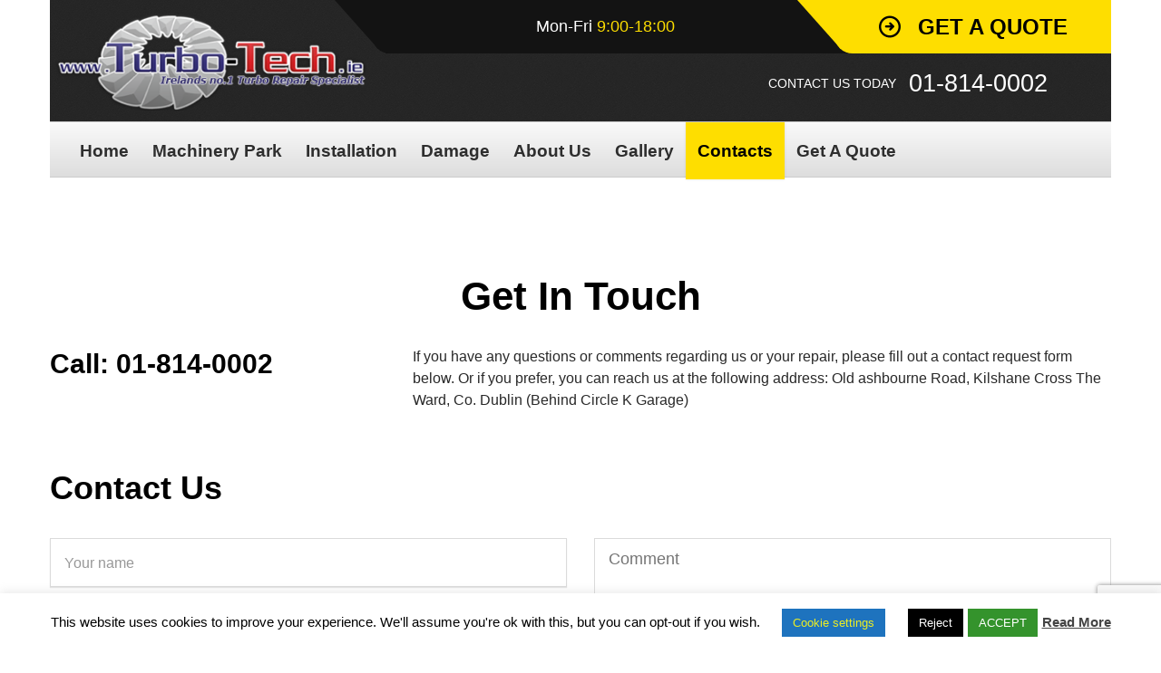

--- FILE ---
content_type: text/html; charset=UTF-8
request_url: https://turbo-tech.ie/contacts/
body_size: 15045
content:

<!DOCTYPE html>

<html lang="en-GB">

    <head>

        <meta charset="UTF-8">

        <meta name="viewport"content="width=device-width, user-scalable=no, initial-scale=1.0, maximum-scale=1.0, minimum-scale=1.0">

        <link rel="profile" href="http://gmpg.org/xfn/11">

       
            
                <link rel="shortcut icon" href="https://turbo-tech.ie/wp-content/uploads/2020/04/favicon.ico" type="image/x-icon"/>

                
        <meta name='robots' content='index, follow, max-image-preview:large, max-snippet:-1, max-video-preview:-1' />

	<!-- This site is optimized with the Yoast SEO plugin v19.4 - https://yoast.com/wordpress/plugins/seo/ -->
	<title>Contacts - Turbo-Tech - Turbo Repair Specialist</title>
	<meta name="description" content="Old ashbourne Road, Kilshane Cross The Ward, Co. Dublin (Behind Circle K Garage)" />
	<link rel="canonical" href="https://turbo-tech.ie/contacts/" />
	<meta property="og:locale" content="en_GB" />
	<meta property="og:type" content="article" />
	<meta property="og:title" content="Contacts - Turbo-Tech - Turbo Repair Specialist" />
	<meta property="og:description" content="Old ashbourne Road, Kilshane Cross The Ward, Co. Dublin (Behind Circle K Garage)" />
	<meta property="og:url" content="https://turbo-tech.ie/contacts/" />
	<meta property="og:site_name" content="Turbo-Tech" />
	<meta property="article:publisher" content="https://www.facebook.com/best.turbo/" />
	<meta property="article:modified_time" content="2020-04-08T18:38:33+00:00" />
	<meta name="twitter:card" content="summary_large_image" />
	<meta name="twitter:label1" content="Estimated reading time" />
	<meta name="twitter:data1" content="1 minute" />
	<script type="application/ld+json" class="yoast-schema-graph">{"@context":"https://schema.org","@graph":[{"@type":"Organization","@id":"https://turbo-tech.ie/#organization","name":"Turbo Tech","url":"https://turbo-tech.ie/","sameAs":["https://www.facebook.com/best.turbo/"],"logo":{"@type":"ImageObject","inLanguage":"en-GB","@id":"https://turbo-tech.ie/#/schema/logo/image/","url":"https://turbo-tech.ie/wp-content/uploads/2020/04/logo.png","contentUrl":"https://turbo-tech.ie/wp-content/uploads/2020/04/logo.png","width":400,"height":123,"caption":"Turbo Tech"},"image":{"@id":"https://turbo-tech.ie/#/schema/logo/image/"}},{"@type":"WebSite","@id":"https://turbo-tech.ie/#website","url":"https://turbo-tech.ie/","name":"Turbo-Tech","description":"IRELAND’S NO.1 TURBO REPAIR SPECIALIST","publisher":{"@id":"https://turbo-tech.ie/#organization"},"potentialAction":[{"@type":"SearchAction","target":{"@type":"EntryPoint","urlTemplate":"https://turbo-tech.ie/?s={search_term_string}"},"query-input":"required name=search_term_string"}],"inLanguage":"en-GB"},{"@type":"WebPage","@id":"https://turbo-tech.ie/contacts/","url":"https://turbo-tech.ie/contacts/","name":"Contacts - Turbo-Tech - Turbo Repair Specialist","isPartOf":{"@id":"https://turbo-tech.ie/#website"},"datePublished":"2020-04-08T16:57:30+00:00","dateModified":"2020-04-08T18:38:33+00:00","description":"Old ashbourne Road, Kilshane Cross The Ward, Co. Dublin (Behind Circle K Garage)","breadcrumb":{"@id":"https://turbo-tech.ie/contacts/#breadcrumb"},"inLanguage":"en-GB","potentialAction":[{"@type":"ReadAction","target":["https://turbo-tech.ie/contacts/"]}]},{"@type":"BreadcrumbList","@id":"https://turbo-tech.ie/contacts/#breadcrumb","itemListElement":[{"@type":"ListItem","position":1,"name":"Home","item":"https://turbo-tech.ie/"},{"@type":"ListItem","position":2,"name":"Contacts"}]}]}</script>
	<!-- / Yoast SEO plugin. -->


<link rel='dns-prefetch' href='//www.google.com' />
<link rel='dns-prefetch' href='//s.w.org' />
<link rel="alternate" type="application/rss+xml" title="Turbo-Tech &raquo; Feed" href="https://turbo-tech.ie/feed/" />
<link rel="alternate" type="application/rss+xml" title="Turbo-Tech &raquo; Comments Feed" href="https://turbo-tech.ie/comments/feed/" />
		<script type="text/javascript">
			window._wpemojiSettings = {"baseUrl":"https:\/\/s.w.org\/images\/core\/emoji\/13.1.0\/72x72\/","ext":".png","svgUrl":"https:\/\/s.w.org\/images\/core\/emoji\/13.1.0\/svg\/","svgExt":".svg","source":{"concatemoji":"https:\/\/turbo-tech.ie\/wp-includes\/js\/wp-emoji-release.min.js?ver=5.8.12"}};
			!function(e,a,t){var n,r,o,i=a.createElement("canvas"),p=i.getContext&&i.getContext("2d");function s(e,t){var a=String.fromCharCode;p.clearRect(0,0,i.width,i.height),p.fillText(a.apply(this,e),0,0);e=i.toDataURL();return p.clearRect(0,0,i.width,i.height),p.fillText(a.apply(this,t),0,0),e===i.toDataURL()}function c(e){var t=a.createElement("script");t.src=e,t.defer=t.type="text/javascript",a.getElementsByTagName("head")[0].appendChild(t)}for(o=Array("flag","emoji"),t.supports={everything:!0,everythingExceptFlag:!0},r=0;r<o.length;r++)t.supports[o[r]]=function(e){if(!p||!p.fillText)return!1;switch(p.textBaseline="top",p.font="600 32px Arial",e){case"flag":return s([127987,65039,8205,9895,65039],[127987,65039,8203,9895,65039])?!1:!s([55356,56826,55356,56819],[55356,56826,8203,55356,56819])&&!s([55356,57332,56128,56423,56128,56418,56128,56421,56128,56430,56128,56423,56128,56447],[55356,57332,8203,56128,56423,8203,56128,56418,8203,56128,56421,8203,56128,56430,8203,56128,56423,8203,56128,56447]);case"emoji":return!s([10084,65039,8205,55357,56613],[10084,65039,8203,55357,56613])}return!1}(o[r]),t.supports.everything=t.supports.everything&&t.supports[o[r]],"flag"!==o[r]&&(t.supports.everythingExceptFlag=t.supports.everythingExceptFlag&&t.supports[o[r]]);t.supports.everythingExceptFlag=t.supports.everythingExceptFlag&&!t.supports.flag,t.DOMReady=!1,t.readyCallback=function(){t.DOMReady=!0},t.supports.everything||(n=function(){t.readyCallback()},a.addEventListener?(a.addEventListener("DOMContentLoaded",n,!1),e.addEventListener("load",n,!1)):(e.attachEvent("onload",n),a.attachEvent("onreadystatechange",function(){"complete"===a.readyState&&t.readyCallback()})),(n=t.source||{}).concatemoji?c(n.concatemoji):n.wpemoji&&n.twemoji&&(c(n.twemoji),c(n.wpemoji)))}(window,document,window._wpemojiSettings);
		</script>
		<style type="text/css">
img.wp-smiley,
img.emoji {
	display: inline !important;
	border: none !important;
	box-shadow: none !important;
	height: 1em !important;
	width: 1em !important;
	margin: 0 .07em !important;
	vertical-align: -0.1em !important;
	background: none !important;
	padding: 0 !important;
}
</style>
	<link rel='stylesheet' id='wp-block-library-css'  href='https://turbo-tech.ie/wp-includes/css/dist/block-library/style.min.css?ver=5.8.12' type='text/css' media='all' />
<style id='wp-block-library-theme-inline-css' type='text/css'>
#start-resizable-editor-section{display:none}.wp-block-audio figcaption{color:#555;font-size:13px;text-align:center}.is-dark-theme .wp-block-audio figcaption{color:hsla(0,0%,100%,.65)}.wp-block-code{font-family:Menlo,Consolas,monaco,monospace;color:#1e1e1e;padding:.8em 1em;border:1px solid #ddd;border-radius:4px}.wp-block-embed figcaption{color:#555;font-size:13px;text-align:center}.is-dark-theme .wp-block-embed figcaption{color:hsla(0,0%,100%,.65)}.blocks-gallery-caption{color:#555;font-size:13px;text-align:center}.is-dark-theme .blocks-gallery-caption{color:hsla(0,0%,100%,.65)}.wp-block-image figcaption{color:#555;font-size:13px;text-align:center}.is-dark-theme .wp-block-image figcaption{color:hsla(0,0%,100%,.65)}.wp-block-pullquote{border-top:4px solid;border-bottom:4px solid;margin-bottom:1.75em;color:currentColor}.wp-block-pullquote__citation,.wp-block-pullquote cite,.wp-block-pullquote footer{color:currentColor;text-transform:uppercase;font-size:.8125em;font-style:normal}.wp-block-quote{border-left:.25em solid;margin:0 0 1.75em;padding-left:1em}.wp-block-quote cite,.wp-block-quote footer{color:currentColor;font-size:.8125em;position:relative;font-style:normal}.wp-block-quote.has-text-align-right{border-left:none;border-right:.25em solid;padding-left:0;padding-right:1em}.wp-block-quote.has-text-align-center{border:none;padding-left:0}.wp-block-quote.is-large,.wp-block-quote.is-style-large{border:none}.wp-block-search .wp-block-search__label{font-weight:700}.wp-block-group.has-background{padding:1.25em 2.375em;margin-top:0;margin-bottom:0}.wp-block-separator{border:none;border-bottom:2px solid;margin-left:auto;margin-right:auto;opacity:.4}.wp-block-separator:not(.is-style-wide):not(.is-style-dots){width:100px}.wp-block-separator.has-background:not(.is-style-dots){border-bottom:none;height:1px}.wp-block-separator.has-background:not(.is-style-wide):not(.is-style-dots){height:2px}.wp-block-table thead{border-bottom:3px solid}.wp-block-table tfoot{border-top:3px solid}.wp-block-table td,.wp-block-table th{padding:.5em;border:1px solid;word-break:normal}.wp-block-table figcaption{color:#555;font-size:13px;text-align:center}.is-dark-theme .wp-block-table figcaption{color:hsla(0,0%,100%,.65)}.wp-block-video figcaption{color:#555;font-size:13px;text-align:center}.is-dark-theme .wp-block-video figcaption{color:hsla(0,0%,100%,.65)}.wp-block-template-part.has-background{padding:1.25em 2.375em;margin-top:0;margin-bottom:0}#end-resizable-editor-section{display:none}
</style>
<link rel='stylesheet' id='auto-repair-search-style-css'  href='https://turbo-tech.ie/wp-content/plugins/auto-repair-search/assets/css/plugin-style.css?ver=5.8.12' type='text/css' media='all' />
<link rel='stylesheet' id='contact-form-7-css'  href='https://turbo-tech.ie/wp-content/plugins/contact-form-7/includes/css/styles.css?ver=5.5.1' type='text/css' media='all' />
<link rel='stylesheet' id='cookie-law-info-css'  href='https://turbo-tech.ie/wp-content/plugins/cookie-law-info/legacy/public/css/cookie-law-info-public.css?ver=3.2.7' type='text/css' media='all' />
<link rel='stylesheet' id='cookie-law-info-gdpr-css'  href='https://turbo-tech.ie/wp-content/plugins/cookie-law-info/legacy/public/css/cookie-law-info-gdpr.css?ver=3.2.7' type='text/css' media='all' />
<link rel='stylesheet' id='js_composer_front-css'  href='https://turbo-tech.ie/wp-content/plugins/js_composer/assets/css/js_composer.min.css?ver=6.5.0' type='text/css' media='all' />
<link rel='stylesheet' id='bootstrap-css'  href='https://turbo-tech.ie/wp-content/themes/car-repair-services/css/plugins/bootstrap.min.css' type='text/css' media='all' />
<link rel='stylesheet' id='bootstrap-submenu-css'  href='https://turbo-tech.ie/wp-content/themes/car-repair-services/css/plugins/bootstrap-submenu.css' type='text/css' media='all' />
<link rel='stylesheet' id='animate-css'  href='https://turbo-tech.ie/wp-content/themes/car-repair-services/css/plugins/animate.min.css' type='text/css' media='all' />
<link rel='stylesheet' id='slick-css'  href='https://turbo-tech.ie/wp-content/themes/car-repair-services/css/plugins/slick.css' type='text/css' media='all' />
<link rel='stylesheet' id='car-repair-services-style-css'  href='https://turbo-tech.ie/wp-content/themes/car-repair-services/style.css?ver=5.8.12' type='text/css' media='all' />
<style id='car-repair-services-style-inline-css' type='text/css'>
    body{
    font-size:16px;
line-height:22px;
    }

            header.page-header-1 .header-right .address::after {
        border-color: transparent rgba(19,19,19,1) transparent transparent;
        }
    
            @media (min-width: 992px){
        header.page-header-1 .navbar-nav > li > a,
        header.page-header-2 .navbar-nav > li > a{
        color:#2e2e2e;
        }
        }
    
            header .header-row {
        background: rgba(0, 0, 0, 0) url("https://turbo-tech.ie/wp-content/themes/car-repair-services/images/grey-bg.png") repeat scroll 0 0;
        }
                /*--------   2.2 Header          --------*/
        body.home header.page-header {
        position: absolute;
        background: none;
        }
        body:not(.home) {
        background: url() no-repeat center 0;
        }
        @media (max-width: 991px){
        #pageTitle {
        background: url() repeat 0;
        background-size: cover;
        }
        }
        body:not(.home) #pageContent {
        padding-top: 100px;
        }
        h1{
    font-size:44px;
line-height:40px;
color:#000;
    }
    h2{
    font-size:36px;
line-height:40px;
color:#000;
    }
    h3{
    font-size:30px;
line-height:40px;
color:#000;
    }
    h4{
    font-size:26px;
line-height:40px;
color:#000;
    }
    h5{
    font-size:22px;
line-height:40px;
color:#000;
    }
    h6{
    font-size:18px;
line-height:40px;
color:#000;
    }
    a{  }
    a:hover{  }
    .car_repair_services_wc_products_tab.vc_tta.vc_tta-style-classic .vc_tta-tab a{  }
    .widget-title, .title-contact-info, .widgettitle{
            font-size:24px;
    color:#000;
    }

    body{
        }


    /*anchor*/

    dl, dd, a{
        }

    a:hover,h1 a:hover, h2 a:hover,.column-right .side-block ul li a:hover{
        }

    /*heading*/
    .loader-circle-2{
        }
    .loader .line:nth-child(6),.loader .subline:nth-child(11){
        }
    .loader .needle:before{
        }


    h1, h2.h-lg,.modal-header a:hover{
        }
    .block.bg-1 h1, .block.bg-2 h1, .block.bg-3 h1, .block.bg-1 h2, .block.bg-2 h2, .block.bg-3 h2, .block.bg-1 h3, .block.bg-2 h3, .block.bg-3 h3, .black-bg-color h2.h-lg,
    .banner-under-slider h2, .banner-under-slider h3, 
    .banner-under-slider h4,.block.bg-dark h1, .block.bg-dark h2, .block.bg-dark h3,
    .page-footer .footer-phone, .page-footer .footer-phone h2{
        }
    .nav-pills > li.active > a, .nav-pills > li.active > a:focus, 
    .nav-pills > li.active > a:hover,.page-numbers.current{
        }
    .side-block{
        }
    .vc_toggle,.divider-line{
        }
    .promo-banner{
        }
    .quote-simple {
        }

    .color, a.color, a.color:hover, a.color:focus,
    .filters-by-category ul li a:hover, 
    .filters-by-category ul li a.selected,
    .blog-post .post-meta li i.icon,
    #appointmentForm.modal .modal-dialog .modal-header .close,
    .slick-prev:hover:before, .slick-next:hover:before,.reply a{
        }

    .block.bg-1, .block.bg-2, .block.bg-3, 
    block.bg-1 a, .block.bg-2 a, .block.bg-3 a,.banner-under-slider,
    .services-angle-text h5,header .header-phone,header .header-right .address{
        }
    .text-icon .icon-wrapper > span i{
        }
    .vertical-tab-menu .list-group > a i.icon,
    .stat-box .icon,.contact-info > .icon,.social-links ul li a,
    .category-list > li:after,.services-block-alt .services-link,.promo-banner .icon-lg,.page-footer .contact-info .icon,
    .page-footer .social-links ul li a,.breadcrumbs .breadcrumb a:hover,
    .marker-list-sm > li:after,.link a,
    .post-preview .post-title a:hover{
        }

    @media (max-width: 991px) {  
    #slide-nav #slidemenu .close-menu,
    header.page-header .navbar-toggle {
        }  
    }

    a:hover,h1 a:hover, h2 a:hover,.column-right .side-block ul li a:hover{
        }
    /*heading*/
    h1, h2, h3, h4, h5, h6 ,h1 a, h2 a, h3 a, h4 a, h5 a, h6 a{
        }

    h1 b, h2 b,h3 b,h3 b{
        }
    @media (min-width: 992px){
    header.page-header-1 .navbar-nav > li.current-menu-item a, 
    header.page-header-1 .navbar-nav > li:hover a,
    header.page-header-1 .navbar-nav > li > a:after{
        }
    }

    .back-to-top a,
    .services-block .image,
    .services-angle-text .number,
    .text-icon .icon-wrapper > span,
    .nav-pills > li.active > a,
    .nav-pills > li.active > a:focus, 
    .nav-pills > li.active > a:hover,
    .vc_toggle_square .vc_toggle_icon, 
    .vc_toggle_square.panel-heading1.vc_toggle_icon,
    .testimonials-item,td#today,
    .page-numbers.current,
    .service-icon .icon-wrapper span,
    .services-block-alt .image i,.image-scale-color:after,.text-icon-sm .icon-wrapper > span,
    .woocommerce #slide-nav #slidemenu.slide-active .search-container button.button,
    .woocommerce .search-container button.button:hover,.service-icon .icon-wrapper .fack_icon_div,.services-block-alt .image .fack_icon_div,



    .calendar_wrap td#today{
        }

    
    header.page-header .appointment,header.page-header .appointment:after,.modal-header .appointment:after{
        }

    .input-custom:hover, 
    .input-custom:focus, 
    .input-custom.focus,
    .table .cell-marker,
    .coupon-print-inside{
        }
    header.page-header .appointment,.modal-header .appointment,.table .cell-marker{
        }

    .color, a.color, a.color:hover, a.color:focus,
    .services-block .service.dark h2, .services-block .service.dark h3, 
    .services-block .service.dark h4,header.page-header-1 .header-phone .phone-number .code,
    .marker-list > li:after,header.page-header-1 .header-right .address span,
    .testimonials-item .inside .rating,.services-block-alt .caption .title,
    .testimonial-card:after,.icon-star:before,
    blockquote::before{
        }
    .page-footer .footer-phone .number {
        }

    /*Menu Color*/
    @media (min-width: 992px){
    .navbar-nav > li.current-menu-item a,
    .navbar-nav > li:hover a,
    .navbar-nav > li > a:after,
    header.page-header-1 .navbar-nav > li.current-menu-item a, 
    header.page-header-1 .navbar-nav > li:hover a,
    header.page-header-1 .navbar-nav > li > a:after
    {
            }
    }

    /*Slider Color*/

    #mainSlider .slide-content h4,
    #mainSlider .slide-content p{
        }
    #mainSlider .slide-content h4{
        }

    #mainSlider .slide-content h3{
        font-weight:400;
    }
    #mainSlider .slick-prev:before,
    #mainSlider .slick-next:before{
        }
    #mainSlider .slick-prev:hover:before, 
    #mainSlider .slick-next:hover:before{
        }
    .slick-dots li.slick-active button, 
    .slick-dots li.slick-active button:hover{
        }

    /*Button*/



    .btn:before, .btn:after,.column-right .widget_search button:hover,input[type="submit"]:hover,
    .tags-list li a:hover,.search-container:hover .button,.tagcloud a:hover{
            }
    .btn.btn-lg.btn-invert,.view-more-testimonial:hover{
    
        }
    .btn-invert,
    .btn-lg.btn-invert.view-more-testimonial{
            }
    .blog-post a.more-link:before, .blog-post a.more-link:after {
        }
    .btn.btn-border{
        }


    .btn:hover, .btn.active, .btn:active, .btn.focus, .btn:focus{
            }
    .btn-invert:hover, .btn-invert.active, .btn-invert:active, .btn-invert.focus, .btn-invert:focus{
            }
    .btn::before, .btn::after {
            }

    .btn.btn-invert::before, .btn.btn-invert::after {
            }

    .btn.btn-lg.btn-full.false-submit {
            }

    .btn.btn-lg.btn-full.false-submit:hover {
            }
    .btn.btn-lg.btn-full.false-submit span{
        }
    .btn.btn-lg.btn-full.false-submit:hover span {
        }

    .btn::before, .btn::after, .column-right .widget_search button:hover, input[type="submit"]:hover, .tags-list li a:hover,
    #slide-nav #slidemenu.slide-active .search-container .button, .search-container:hover .button, .tagcloud a:hover {
        }
    @media (max-width: 991px) {
    .header-info-toggle [class*='icon-']:hover {
        }
    }
    .coupon-text4 {
        }
    .coupon-text5 {
        }
    .coupon .coupon-all::after {
        }
    .coupon .coupon-all {
        }
    .coupon-print-inside{
        }
    .coupon .coupon-all {
        }
    .coupon-text2{
        }
    .coupon .coupon-all:hover::after {
        }
    .coupon .coupon-all:hover {
            }

    header .header-cart:hover a.icon, header .header-cart.opened a.icon {
        }
    .woocommerce .widget_price_filter .ui-slider .ui-slider-range {
        }
    .woocommerce .widget_price_filter .ui-slider .ui-slider-handle {
        }
    .woocommerce span.onsale,header .header-cart .badge{
            }
    .woocommerce-page .btn,
    .woocommerce-page .btn.btn-lg{
        }
    .woocommerce .star-rating span::before ,.woocommerce .comment-form p.stars a,.woocommerce-tabs .tabs.wc-tabs li.active a {
        }
    .wc-tabs > li > a::after{
        }
    .woocommerce-pagination .page-numbers .page-numbers.current,
    .woocommerce nav.woocommerce-pagination ul li a:focus, 
    body.woocommerce nav.woocommerce-pagination ul li a:hover, 
    .woocommerce nav.woocommerce-pagination ul li span.current{
                }
    .filters-row .page-numbers .current{
    background-color:transparent !important;
    color:#fede00;
    }

    header.page-header-2 a.appointment:after {
        }
            .btn-invert:before, .btn-invert:after {
    background-color: #2c2c2c !important;
    }

    
</style>
<link rel='stylesheet' id='car-repair-services-wp-default-norm-css'  href='https://turbo-tech.ie/wp-content/themes/car-repair-services/css/wp-default-norm.css' type='text/css' media='all' />
<link rel='stylesheet' id='bootstrap-datetimepicker-css'  href='https://turbo-tech.ie/wp-content/themes/car-repair-services/css/plugins/bootstrap-datetimepicker.min.css' type='text/css' media='all' />
<link rel='stylesheet' id='iconfont-style-css'  href='https://turbo-tech.ie/wp-content/themes/car-repair-services/iconfont/style.css' type='text/css' media='all' />
<link rel='stylesheet' id='magnific-popup-css'  href='https://turbo-tech.ie/wp-content/themes/car-repair-services/css/plugins/magnific-popup.css' type='text/css' media='all' />
<link rel='stylesheet' id='scrolling-tabs-css'  href='https://turbo-tech.ie/wp-content/themes/car-repair-services/css/plugins/jquery.scrolling-tabs.css' type='text/css' media='all' />
<link rel='stylesheet' id='shopcss-css'  href='https://turbo-tech.ie/wp-content/themes/car-repair-services/css/shop.css' type='text/css' media='all' />
<script type='text/javascript' src='https://turbo-tech.ie/wp-includes/js/jquery/jquery.min.js?ver=3.6.0' id='jquery-core-js'></script>
<script type='text/javascript' src='https://turbo-tech.ie/wp-includes/js/jquery/jquery-migrate.min.js?ver=3.3.2' id='jquery-migrate-js'></script>
<script type='text/javascript' id='autorepair-js-extra'>
/* <![CDATA[ */
var ajax_object = {"ajax_url":"https:\/\/turbo-tech.ie\/wp-admin\/admin-ajax.php"};
/* ]]> */
</script>
<script type='text/javascript' src='https://turbo-tech.ie/wp-content/plugins/auto-repair-search/assets/js/autorepair.js?ver=5.8.12' id='autorepair-js'></script>
<script type='text/javascript' id='cookie-law-info-js-extra'>
/* <![CDATA[ */
var Cli_Data = {"nn_cookie_ids":["_gid","_gat_gtag_UA_159592464_1","cookielawinfo-checkbox-functional","cookielawinfo-checkbox-necessary","cookielawinfo-checkbox-non-necessary","cookielawinfo-checkbox-performance","cookielawinfo-checkbox-analytics","cookielawinfo-checkbox-advertisement","cookielawinfo-checkbox-others","_GRECAPTCHA","_ga"],"cookielist":[],"non_necessary_cookies":{"necessary":["_GRECAPTCHA"],"analytics":["_gid","_gat_gtag_UA_159592464_1","_ga"]},"ccpaEnabled":"","ccpaRegionBased":"","ccpaBarEnabled":"","strictlyEnabled":["necessary","obligatoire"],"ccpaType":"gdpr","js_blocking":"","custom_integration":"","triggerDomRefresh":"","secure_cookies":""};
var cli_cookiebar_settings = {"animate_speed_hide":"500","animate_speed_show":"500","background":"#FFF","border":"#b1a6a6c2","border_on":"","button_1_button_colour":"#34932c","button_1_button_hover":"#2a7623","button_1_link_colour":"#fff","button_1_as_button":"1","button_1_new_win":"","button_2_button_colour":"#333","button_2_button_hover":"#292929","button_2_link_colour":"#444","button_2_as_button":"","button_2_hidebar":"","button_3_button_colour":"#000","button_3_button_hover":"#000000","button_3_link_colour":"#fff","button_3_as_button":"1","button_3_new_win":"","button_4_button_colour":"#1e73be","button_4_button_hover":"#185c98","button_4_link_colour":"#eeee22","button_4_as_button":"1","button_7_button_colour":"#61a229","button_7_button_hover":"#4e8221","button_7_link_colour":"#fff","button_7_as_button":"1","button_7_new_win":"","font_family":"inherit","header_fix":"","notify_animate_hide":"1","notify_animate_show":"","notify_div_id":"#cookie-law-info-bar","notify_position_horizontal":"right","notify_position_vertical":"bottom","scroll_close":"","scroll_close_reload":"","accept_close_reload":"","reject_close_reload":"","showagain_tab":"","showagain_background":"#fff","showagain_border":"#000","showagain_div_id":"#cookie-law-info-again","showagain_x_position":"100px","text":"#000","show_once_yn":"","show_once":"10000","logging_on":"","as_popup":"","popup_overlay":"1","bar_heading_text":"","cookie_bar_as":"banner","popup_showagain_position":"bottom-right","widget_position":"left"};
var log_object = {"ajax_url":"https:\/\/turbo-tech.ie\/wp-admin\/admin-ajax.php"};
/* ]]> */
</script>
<script type='text/javascript' src='https://turbo-tech.ie/wp-content/plugins/cookie-law-info/legacy/public/js/cookie-law-info-public.js?ver=3.2.7' id='cookie-law-info-js'></script>
<script type='text/javascript' src='https://turbo-tech.ie/wp-content/plugins/estimate-plugin/js/custom.js?ver=5.8.12' id='estimate-script-js'></script>
<link rel="https://api.w.org/" href="https://turbo-tech.ie/wp-json/" /><link rel="alternate" type="application/json" href="https://turbo-tech.ie/wp-json/wp/v2/pages/176" /><link rel="EditURI" type="application/rsd+xml" title="RSD" href="https://turbo-tech.ie/xmlrpc.php?rsd" />
<link rel="wlwmanifest" type="application/wlwmanifest+xml" href="https://turbo-tech.ie/wp-includes/wlwmanifest.xml" /> 
<meta name="generator" content="WordPress 5.8.12" />
<link rel='shortlink' href='https://turbo-tech.ie/?p=176' />
<link rel="alternate" type="application/json+oembed" href="https://turbo-tech.ie/wp-json/oembed/1.0/embed?url=https%3A%2F%2Fturbo-tech.ie%2Fcontacts%2F" />
<link rel="alternate" type="text/xml+oembed" href="https://turbo-tech.ie/wp-json/oembed/1.0/embed?url=https%3A%2F%2Fturbo-tech.ie%2Fcontacts%2F&#038;format=xml" />
<meta name="generator" content="Redux 4.4.18" />
        <script
                type="text/javascript">var ajaxurl = 'https://turbo-tech.ie/wp-admin/admin-ajax.php';</script>
        <meta name="generator" content="Powered by WPBakery Page Builder - drag and drop page builder for WordPress."/>
<style id="car_repair_services_opt-dynamic-css" title="dynamic-css" class="redux-options-output">header.page-header-1 .header-right-top, header .header-right .address{background-color:#131313;}.header.page-header-1 .header-right .address::after{border-color:#131313;}</style><style type="text/css" data-type="vc_shortcodes-custom-css">.vc_custom_1516681192560{margin-bottom: 25px !important;}.vc_custom_1525216164272{margin-bottom: 0px !important;}.vc_custom_1534871747722{margin-bottom: 0px !important;}.vc_custom_1516681333259{margin-bottom: 5px !important;}</style><noscript><style> .wpb_animate_when_almost_visible { opacity: 1; }</style></noscript>
    </head>

    


    <body class="page-template-default page page-id-176 wp-embed-responsive layout-1 wpb-js-composer js-comp-ver-6.5.0 vc_responsive">

        <!-- Loader -->

        			<div id="loader-wrapper">
				<div class="loader">
					<div class="line"></div>
					<div class="line"></div>
					<div class="line"></div>
					<div class="line"></div>
					<div class="line"></div>
					<div class="line"></div>
					<div class="subline"></div>
					<div class="subline"></div>
					<div class="subline"></div>
					<div class="subline"></div>
					<div class="subline"></div>
					<div class="loader-circle-1">
						<div class="loader-circle-2"></div>
					</div>
					<div class="needle"></div>
					<div class="loading">Loading</div>
				</div>
			</div>
	
        <!-- //Loader -->

        
<!-- Header -->
    <header class="page-header page-header-1 sticky">
            <nav class="navbar" id="slide-nav">
            <div class="container">
                                    <div class="header-info-mobile">
                        <div class="header-info-mobile-inside">
                                                        <p><i class="icon icon-locate"></i>
                                <span style="color: #333333;font-family: Georgia, 'Times New Roman', 'Bitstream Charter', Times, serif">Old Ashbourne Road, Kilshane Cross, The Ward. Co. Dublin</span>                            </p>
                                                                                    <p><i class="icon icon-phone"></i>
                                <span style="color: #333333;font-family: Georgia, 'Times New Roman', 'Bitstream Charter', Times, serif">01-814-0002, Mob: 086-257-1435</span>                            </p>
                                                                                    <p><i class="icon icon-email"></i>
                                <a href="mailto:info.turbotech@gmail.com"><span style="color: #333333;font-family: Georgia, 'Times New Roman', 'Bitstream Charter', Times, serif">info@turbo-tech.ie</span></a>                            </p>
                                                                                    <p><i class="icon icon-clock"></i>
                                <span style="color: #333333;font-family: Georgia, 'Times New Roman', 'Bitstream Charter', Times, serif">Mon-Fri: 9:00 am – 6:00 pm, Sat-Sun: Closed</span>                            </p>
                                                    </div>
                    </div>
                
                <div class="header-row">

                                            <div class="header-info-toggle"><i class="icon-arrow_down js-info-toggle"></i></div>
                    
                                            <div class="logo">
                            <a href="https://turbo-tech.ie/"><img src="https://turbo-tech.ie/wp-content/uploads/2020/04/logo.png" alt="Logo">
                            </a>
                        </div>
                    
                    <div class="header-right">

                        <button type="button" class="navbar-toggle"><i class="icon icon-lines-menu"></i></button>

                        
                            <div class="header-right-top">
                                <div class="address">
                                    Mon-Fri <span class="custom-color">9:00-18:00
</span>
                                </div>
                                                                    
                                        <a  class="appointment" href="https://turbo-tech.ie/get-a-quote/" ><i class="icon-shape icon"></i>
                                            <span>Get A QUOTE</span>                                        </a>

                                    

                                
                            </div>
                            <div class="header-right-bottom">
                                <div class="header-phone">
                                    <span class="text">CONTACT US TODAY</span>                                    <span class="phone-number"><a class="test" style="color: #fff" href="tel:018140002">01-814-0002</a></span>                                </div>
                                                                <!--stop mini cart-->
                            </div>

                                            </div>
                </div>
                <div id="slidemenu">
                    <div class="row">
                        <div class="col-md-11">
                            <div class="close-menu"><i class="icon-close-cross"></i></div>
                            <ul id="menu-menu-1" class="nav navbar-nav"><li id="nav-menu-item-164" class="main-menu-item  menu-item-even menu-item-depth-0 menu-item menu-item-type-post_type menu-item-object-page menu-item-home"><a href="https://turbo-tech.ie/" class="menu-link main-menu-link">Home</a></li>
<li id="nav-menu-item-169" class="main-menu-item  menu-item-even menu-item-depth-0 menu-item menu-item-type-post_type menu-item-object-page"><a href="https://turbo-tech.ie/machinery-park/" class="menu-link main-menu-link">Machinery Park</a></li>
<li id="nav-menu-item-168" class="main-menu-item  menu-item-even menu-item-depth-0 menu-item menu-item-type-post_type menu-item-object-page"><a href="https://turbo-tech.ie/installation/" class="menu-link main-menu-link">Installation</a></li>
<li id="nav-menu-item-166" class="main-menu-item  menu-item-even menu-item-depth-0 menu-item menu-item-type-post_type menu-item-object-page"><a href="https://turbo-tech.ie/damage/" class="menu-link main-menu-link">Damage</a></li>
<li id="nav-menu-item-165" class="main-menu-item  menu-item-even menu-item-depth-0 menu-item menu-item-type-post_type menu-item-object-page menu-item-has-children dropdown"><a href="https://turbo-tech.ie/about-us/" class="menu-link main-menu-link">About Us<span class="ecaret"></span></a>
<ul class="dropdown-menu menu-odd  menu-depth-1">
	<li id="nav-menu-item-172" class="sub-menu-item  menu-item-odd menu-item-depth-1 menu-item menu-item-type-post_type menu-item-object-page"><a href="https://turbo-tech.ie/testimonials/" class="menu-link sub-menu-link">Testimonials</a></li>
</ul>
</li>
<li id="nav-menu-item-167" class="main-menu-item  menu-item-even menu-item-depth-0 menu-item menu-item-type-post_type menu-item-object-page"><a href="https://turbo-tech.ie/gallery/" class="menu-link main-menu-link">Gallery</a></li>
<li id="nav-menu-item-178" class="main-menu-item  menu-item-even menu-item-depth-0 menu-item menu-item-type-post_type menu-item-object-page current-menu-item page_item page-item-176 current_page_item"><a href="https://turbo-tech.ie/contacts/" class="menu-link main-menu-link">Contacts</a></li>
<li id="nav-menu-item-212" class="main-menu-item  menu-item-even menu-item-depth-0 menu-item menu-item-type-post_type menu-item-object-page"><a href="https://turbo-tech.ie/get-a-quote/" class="menu-link main-menu-link">Get A Quote</a></li>
</ul>                        </div>
                                            </div>
                </div>
            </div>
        </nav>
    </header>
    <!-- // Header -->
         
<div id="pageTitle">
    

          
</div>
<!-- #pageTitle -->

<div id="pageContent" class="content-area">
         
        <div class="block">
        <div id="primary" class="container">
                
<div  id="post-176" class="post-176 page type-page status-publish hentry">
	<!-- Block -->
	<div class="offset-sm">
	<div class="vc_row wpb_row vc_row-fluid"><div class="wpb_column vc_column_container vc_col-sm-12"><div class="vc_column-inner"><div class="wpb_wrapper"><h1 style="text-align: center" class="vc_custom_heading" >Get In Touch</h1></div></div></div></div><div class="vc_row wpb_row vc_row-fluid contact-hone-number vc_custom_1516681192560"><div class="wpb_column vc_column_container vc_col-sm-4"><div class="vc_column-inner"><div class="wpb_wrapper">
	<div class="wpb_text_column wpb_content_element  vc_custom_1525216164272" >
		<div class="wpb_wrapper">
			<h3>Call: <span class="number">01-814-0002</span></h3>

		</div>
	</div>
</div></div></div><div class="wpb_column vc_column_container vc_col-sm-8"><div class="vc_column-inner"><div class="wpb_wrapper">
	<div class="wpb_text_column wpb_content_element  vc_custom_1534871747722" >
		<div class="wpb_wrapper">
			<p>If you have any questions or comments regarding us or your repair, please fill out a contact request form below. Or if you prefer, you can reach us at the following address: Old ashbourne Road, Kilshane Cross The Ward, Co. Dublin (Behind Circle K Garage)</p>

		</div>
	</div>
</div></div></div></div><div class="vc_row wpb_row vc_row-fluid"><div class="wpb_column vc_column_container vc_col-sm-12"><div class="vc_column-inner vc_custom_1516681333259"><div class="wpb_wrapper"><div  class="wpb_widgetised_column wpb_content_element">
		<div class="wpb_wrapper">
			
			
		</div>
	</div>
</div></div></div></div><div class="vc_row wpb_row vc_row-fluid btn-contacts contacts-page"><div class="wpb_column vc_column_container vc_col-sm-12"><div class="vc_column-inner"><div class="wpb_wrapper">
	<div class="wpb_text_column wpb_content_element " >
		<div class="wpb_wrapper">
			<h2>Contact Us</h2>

		</div>
	</div>
<div role="form" class="wpcf7" id="wpcf7-f6-p176-o1" lang="en-GB" dir="ltr">
<div class="screen-reader-response"><p role="status" aria-live="polite" aria-atomic="true"></p> <ul></ul></div>
<form action="/contacts/#wpcf7-f6-p176-o1" method="post" class="wpcf7-form init" novalidate="novalidate" data-status="init">
<div style="display: none;">
<input type="hidden" name="_wpcf7" value="6" />
<input type="hidden" name="_wpcf7_version" value="5.5.1" />
<input type="hidden" name="_wpcf7_locale" value="en_GB" />
<input type="hidden" name="_wpcf7_unit_tag" value="wpcf7-f6-p176-o1" />
<input type="hidden" name="_wpcf7_container_post" value="176" />
<input type="hidden" name="_wpcf7_posted_data_hash" value="" />
<input type="hidden" name="_wpcf7_recaptcha_response" value="" />
</div>
<div class="row">
<div class="col-sm-6">
<div class="input-wrapper">
           <span class="wpcf7-form-control-wrap your-name"><input type="text" name="your-name" value="" size="40" class="wpcf7-form-control wpcf7-text wpcf7-validates-as-required input-full input-custom" aria-required="true" aria-invalid="false" placeholder="Your name" /></span>
        </div>
<div class="input-wrapper">
            <span class="wpcf7-form-control-wrap your-subject"><input type="text" name="your-subject" value="" size="40" class="wpcf7-form-control wpcf7-text wpcf7-validates-as-required input-full input-custom" aria-required="true" aria-invalid="false" placeholder="Your Phone" /></span>
        </div>
<div class="input-wrapper">
            <span class="wpcf7-form-control-wrap your-email"><input type="email" name="your-email" value="" size="40" class="wpcf7-form-control wpcf7-text wpcf7-email wpcf7-validates-as-required wpcf7-validates-as-email input-full input-custom" aria-required="true" aria-invalid="false" placeholder="E-mail" /></span>
        </div>
</div>
<div class="col-sm-6">
        <span class="wpcf7-form-control-wrap your-message"><textarea name="your-message" cols="40" rows="10" class="wpcf7-form-control wpcf7-textarea wpcf7-validates-as-required" aria-required="true" aria-invalid="false" placeholder="Comment"></textarea></span>
    </div>
<div class="row">
<div class="col-xs-12 m-b-25">
<span class="wpcf7-form-control-wrap acceptance-375"><span class="wpcf7-form-control wpcf7-acceptance"><span class="wpcf7-list-item"><label><input type="checkbox" name="acceptance-375" value="1" aria-invalid="false" /><span class="wpcf7-list-item-label">I consent to my personal data being submitted in accordance with Turbo-Tech <a href="/privacy-policy">Privacy Policy.</a></span></label></span></span></span><br />
<span class="wpcf7-form-control-wrap acceptance-376"><span class="wpcf7-form-control wpcf7-acceptance"><span class="wpcf7-list-item"><label><input type="checkbox" name="acceptance-376" value="1" aria-invalid="false" /><span class="wpcf7-list-item-label">I consent to having this website store my submitted information so they can respond to my inquiry.</span></label></span></span></span><br />
<br>
	</div>
</div>
</div>
<p><input type="submit" value="Send Message" class="wpcf7-form-control has-spinner wpcf7-submit" /></p>
<div class="wpcf7-response-output" aria-hidden="true"></div></form></div></div></div></div></div>
	</div>
	<!-- //Block -->
</div>
        </div><!-- #primary -->

    </div><!-- #block -->
</div><!-- #pageContent -->
<div class = "page-footer">
    <div class = "footer-content">
                    <div class="footer-col-left">
                <div class="inside">
                    <div class="footer-phone">
                        <h2 class="h-phone">Call: 
                            <span class="number">01-814-0002</span></h2>
                    </div>
                                        <div class="contact-info"><i class="icon icon-locate"></i>Old ashbourne Road, Kilshane Cross The Ward, Co. Dublin (Behind Circle K Garage)                    </div>
                                                            <div class="contact-info"><i class="icon icon-clock"></i>Monday-Friday <span class="color">9:00AM - 6:00PM,</span> Saturday <span class="color">Closed,</span> Sunday <span class="color">Closed</span>                    </div>
                                                            <div class="contact-info"><i class="icon icon-email"></i>
                        <a href="mailto:info@turbo-tech.ie">info@turbo-tech.ie</a>
                    </div>
                                        <div class="social-links">
                        <ul>
                                                            <li> 
                                    <a class="icon icon-facebook-logo"  target="_blank" href="https://www.facebook.com/best.turbo/"></a>
                                </li>
                                                                                                                                                                                                                                                        </ul>
                    </div>
                </div>
            </div>
                <!-- Google map -->
            <div class="footer-col-right">
                
	<!-- map -->
	<div id="footer-map" class="footer-map"></div>
	<!-- /map -->
	<!-- Google map -->
	<script type="text/javascript">

		window.addEventListener("scroll", lazyLoadGoogleMap);
		function lazyLoadGoogleMap() {
			var js_script = document.createElement('script');
			js_script.type = "text/javascript";
			js_script.src = "//maps.google.com/maps/api/js?sensor=true&callback=init&key=AIzaSyCBf44szhUp89MWAQhGogeuQGUEzMp98L8";
			js_script.async = true;
			document.getElementsByTagName('head')[0].appendChild(js_script);
			window.removeEventListener("scroll", lazyLoadGoogleMap);
		}

		function init() {

			var locations = [];
					locations.push(['{"lat":"53.426947","lng":"-6.328864"}'])
					locations.push(['{"lat":"53.426947","lng":"-6.328864","marker":"https:\/\/turbo-tech.ie\/wp-content\/themes\/car-repair-services\/images\/map-marker.png"}'])
				var mapOptions = {
				zoom: parseInt(14),
				center: new google.maps.LatLng(53.426947, -6.328864),
				styles: [{"featureType":"water","elementType":"geometry","stylers":[{"color":"#e9e9e9"},{"lightness":17}]},{"featureType":"landscape","elementType":"geometry","stylers":[{"color":"#f5f5f5"},{"lightness":20}]},{"featureType":"road.highway","elementType":"geometry.fill","stylers":[{"color":"#ffffff"},{"lightness":17}]},{"featureType":"road.highway","elementType":"geometry.stroke","stylers":[{"color":"#ffffff"},{"lightness":29},{"weight":0.2}]},{"featureType":"road.arterial","elementType":"geometry","stylers":[{"color":"#ffffff"},{"lightness":18}]},{"featureType":"road.local","elementType":"geometry","stylers":[{"color":"#ffffff"},{"lightness":16}]},{"featureType":"poi","elementType":"geometry","stylers":[{"color":"#f5f5f5"},{"lightness":21}]},{"featureType":"poi.park","elementType":"geometry","stylers":[{"color":"#dedede"},{"lightness":21}]},{"elementType":"labels.text.stroke","stylers":[{"visibility":"on"},{"color":"#ffffff"},{"lightness":16}]},{"elementType":"labels.text.fill","stylers":[{"saturation":36},{"color":"#333333"},{"lightness":40}]},{"elementType":"labels.icon","stylers":[{"visibility":"off"}]},{"featureType":"transit","elementType":"geometry","stylers":[{"color":"#f2f2f2"},{"lightness":19}]},{"featureType":"administrative","elementType":"geometry.fill","stylers":[{"color":"#fefefe"},{"lightness":20}]},{"featureType":"administrative","elementType":"geometry.stroke","stylers":[{"color":"#fefefe"},{"lightness":17},{"weight":1.2}]}]			};

			var mapElement = document.getElementById('footer-map');
			var map = new google.maps.Map(mapElement, mapOptions);
			for (count = 1; count < locations.length; count++) {
				var locations_obj=JSON.parse(locations[count]);
				if(locations_obj.lat !=''){
					var marker =new google.maps.Marker({
						position: new google.maps.LatLng(locations_obj.lat, locations_obj.lng),
						map: map,
						icon: locations_obj.marker
					});
				}
			}

		}

	</script>

	            </div>
    </div>
    <div class="footer-bottom">
        <div class="container">
            <div class="copyright">© 2024 Turbo-Tech, <span class="clearfix visible-xs"></span>All Rights Reserved /
<a href="/privacy-policy">Privacy Policy</a> / <a href="/cookie-policy">Cookie Policy</a> </div>
        </div>
    </div>			
    <!-- //Footer -->
    <div class="darkout-menu"></div>
</div>    <div class="back-to-top" style="bottom: 15px;"><a href="#top">
        <span class="icon icon-transport"></span>
        </a></div>
<!--googleoff: all--><div id="cookie-law-info-bar" data-nosnippet="true"><span>This website uses cookies to improve your experience. We'll assume you're ok with this, but you can opt-out if you wish. <a role='button' class="medium cli-plugin-button cli-plugin-main-button cli_settings_button" style="margin:5px 20px 5px 20px">Cookie settings</a><a role='button' id="cookie_action_close_header_reject" class="medium cli-plugin-button cli-plugin-main-button cookie_action_close_header_reject cli_action_button wt-cli-reject-btn" data-cli_action="reject">Reject</a><a role='button' data-cli_action="accept" id="cookie_action_close_header" class="medium cli-plugin-button cli-plugin-main-button cookie_action_close_header cli_action_button wt-cli-accept-btn" style="margin:5px">ACCEPT</a><a href="/cookie-policy/" id="CONSTANT_OPEN_URL" target="_blank" class="cli-plugin-main-link">Read More</a></span></div><div id="cookie-law-info-again" data-nosnippet="true"><span id="cookie_hdr_showagain">Privacy &amp; Cookies Policy</span></div><div class="cli-modal" data-nosnippet="true" id="cliSettingsPopup" tabindex="-1" role="dialog" aria-labelledby="cliSettingsPopup" aria-hidden="true">
  <div class="cli-modal-dialog" role="document">
	<div class="cli-modal-content cli-bar-popup">
		  <button type="button" class="cli-modal-close" id="cliModalClose">
			<svg class="" viewBox="0 0 24 24"><path d="M19 6.41l-1.41-1.41-5.59 5.59-5.59-5.59-1.41 1.41 5.59 5.59-5.59 5.59 1.41 1.41 5.59-5.59 5.59 5.59 1.41-1.41-5.59-5.59z"></path><path d="M0 0h24v24h-24z" fill="none"></path></svg>
			<span class="wt-cli-sr-only">Close</span>
		  </button>
		  <div class="cli-modal-body">
			<div class="cli-container-fluid cli-tab-container">
	<div class="cli-row">
		<div class="cli-col-12 cli-align-items-stretch cli-px-0">
			<div class="cli-privacy-overview">
				<h4>Privacy Overview</h4>				<div class="cli-privacy-content">
					<div class="cli-privacy-content-text">This website uses cookies to improve your experience while you navigate through the website. Out of these cookies, the cookies that are categorized as necessary are stored on your browser as they are essential for the working of basic functionalities of the website. We also use third-party cookies that help us analyze and understand how you use this website. These cookies will be stored in your browser only with your consent. You also have the option to opt-out of these cookies. But opting out of some of these cookies may have an effect on your browsing experience.</div>
				</div>
				<a class="cli-privacy-readmore" aria-label="Show more" role="button" data-readmore-text="Show more" data-readless-text="Show less"></a>			</div>
		</div>
		<div class="cli-col-12 cli-align-items-stretch cli-px-0 cli-tab-section-container">
												<div class="cli-tab-section">
						<div class="cli-tab-header">
							<a role="button" tabindex="0" class="cli-nav-link cli-settings-mobile" data-target="necessary" data-toggle="cli-toggle-tab">
								Necessary							</a>
															<div class="wt-cli-necessary-checkbox">
									<input type="checkbox" class="cli-user-preference-checkbox"  id="wt-cli-checkbox-necessary" data-id="checkbox-necessary" checked="checked"  />
									<label class="form-check-label" for="wt-cli-checkbox-necessary">Necessary</label>
								</div>
								<span class="cli-necessary-caption">Always Enabled</span>
													</div>
						<div class="cli-tab-content">
							<div class="cli-tab-pane cli-fade" data-id="necessary">
								<div class="wt-cli-cookie-description">
									Necessary cookies are absolutely essential for the website to function properly. This category only includes cookies that ensures basic functionalities and security features of the website. These cookies do not store any personal information.								</div>
							</div>
						</div>
					</div>
																	<div class="cli-tab-section">
						<div class="cli-tab-header">
							<a role="button" tabindex="0" class="cli-nav-link cli-settings-mobile" data-target="non-necessary" data-toggle="cli-toggle-tab">
								Non-necessary							</a>
															<div class="cli-switch">
									<input type="checkbox" id="wt-cli-checkbox-non-necessary" class="cli-user-preference-checkbox"  data-id="checkbox-non-necessary" checked='checked' />
									<label for="wt-cli-checkbox-non-necessary" class="cli-slider" data-cli-enable="Enabled" data-cli-disable="Disabled"><span class="wt-cli-sr-only">Non-necessary</span></label>
								</div>
													</div>
						<div class="cli-tab-content">
							<div class="cli-tab-pane cli-fade" data-id="non-necessary">
								<div class="wt-cli-cookie-description">
									Any cookies that may not be particularly necessary for the website to function and is used specifically to collect user personal data via analytics, ads, other embedded contents are termed as non-necessary cookies. It is mandatory to procure user consent prior to running these cookies on your website.								</div>
							</div>
						</div>
					</div>
																	<div class="cli-tab-section">
						<div class="cli-tab-header">
							<a role="button" tabindex="0" class="cli-nav-link cli-settings-mobile" data-target="functional" data-toggle="cli-toggle-tab">
								Functional							</a>
															<div class="cli-switch">
									<input type="checkbox" id="wt-cli-checkbox-functional" class="cli-user-preference-checkbox"  data-id="checkbox-functional" />
									<label for="wt-cli-checkbox-functional" class="cli-slider" data-cli-enable="Enabled" data-cli-disable="Disabled"><span class="wt-cli-sr-only">Functional</span></label>
								</div>
													</div>
						<div class="cli-tab-content">
							<div class="cli-tab-pane cli-fade" data-id="functional">
								<div class="wt-cli-cookie-description">
									Functional cookies help to perform certain functionalities like sharing the content of the website on social media platforms, collect feedbacks, and other third-party features.
								</div>
							</div>
						</div>
					</div>
																	<div class="cli-tab-section">
						<div class="cli-tab-header">
							<a role="button" tabindex="0" class="cli-nav-link cli-settings-mobile" data-target="performance" data-toggle="cli-toggle-tab">
								Performance							</a>
															<div class="cli-switch">
									<input type="checkbox" id="wt-cli-checkbox-performance" class="cli-user-preference-checkbox"  data-id="checkbox-performance" />
									<label for="wt-cli-checkbox-performance" class="cli-slider" data-cli-enable="Enabled" data-cli-disable="Disabled"><span class="wt-cli-sr-only">Performance</span></label>
								</div>
													</div>
						<div class="cli-tab-content">
							<div class="cli-tab-pane cli-fade" data-id="performance">
								<div class="wt-cli-cookie-description">
									Performance cookies are used to understand and analyze the key performance indexes of the website which helps in delivering a better user experience for the visitors.
								</div>
							</div>
						</div>
					</div>
																	<div class="cli-tab-section">
						<div class="cli-tab-header">
							<a role="button" tabindex="0" class="cli-nav-link cli-settings-mobile" data-target="analytics" data-toggle="cli-toggle-tab">
								Analytics							</a>
															<div class="cli-switch">
									<input type="checkbox" id="wt-cli-checkbox-analytics" class="cli-user-preference-checkbox"  data-id="checkbox-analytics" />
									<label for="wt-cli-checkbox-analytics" class="cli-slider" data-cli-enable="Enabled" data-cli-disable="Disabled"><span class="wt-cli-sr-only">Analytics</span></label>
								</div>
													</div>
						<div class="cli-tab-content">
							<div class="cli-tab-pane cli-fade" data-id="analytics">
								<div class="wt-cli-cookie-description">
									Analytical cookies are used to understand how visitors interact with the website. These cookies help provide information on metrics the number of visitors, bounce rate, traffic source, etc.
<table class="cookielawinfo-row-cat-table cookielawinfo-winter"><thead><tr><th class="cookielawinfo-column-1">Cookie</th><th class="cookielawinfo-column-3">Duration</th><th class="cookielawinfo-column-4">Description</th></tr></thead><tbody><tr class="cookielawinfo-row"><td class="cookielawinfo-column-1">_ga</td><td class="cookielawinfo-column-3">2 years</td><td class="cookielawinfo-column-4">This cookie is installed by Google Analytics. The cookie is used to calculate visitor, session, campaign data and keep track of site usage for the site's analytics report. The cookies store information anonymously and assign a randomly generated number to identify unique visitors.</td></tr><tr class="cookielawinfo-row"><td class="cookielawinfo-column-1">_gat_gtag_UA_159592464_1</td><td class="cookielawinfo-column-3">1 minute</td><td class="cookielawinfo-column-4">This cookie is set by Google and is used to distinguish users.</td></tr><tr class="cookielawinfo-row"><td class="cookielawinfo-column-1">_gid</td><td class="cookielawinfo-column-3">1 day</td><td class="cookielawinfo-column-4">This cookie is installed by Google Analytics. The cookie is used to store information of how visitors use a website and helps in creating an analytics report of how the website is doing. The data collected including the number visitors, the source where they have come from, and the pages visted in an anonymous form.</td></tr></tbody></table>								</div>
							</div>
						</div>
					</div>
																	<div class="cli-tab-section">
						<div class="cli-tab-header">
							<a role="button" tabindex="0" class="cli-nav-link cli-settings-mobile" data-target="advertisement" data-toggle="cli-toggle-tab">
								Advertisement							</a>
															<div class="cli-switch">
									<input type="checkbox" id="wt-cli-checkbox-advertisement" class="cli-user-preference-checkbox"  data-id="checkbox-advertisement" />
									<label for="wt-cli-checkbox-advertisement" class="cli-slider" data-cli-enable="Enabled" data-cli-disable="Disabled"><span class="wt-cli-sr-only">Advertisement</span></label>
								</div>
													</div>
						<div class="cli-tab-content">
							<div class="cli-tab-pane cli-fade" data-id="advertisement">
								<div class="wt-cli-cookie-description">
									Advertisement cookies are used to provide visitors with relevant ads and marketing campaigns. These cookies track visitors across websites and collect information to provide customized ads.
								</div>
							</div>
						</div>
					</div>
																	<div class="cli-tab-section">
						<div class="cli-tab-header">
							<a role="button" tabindex="0" class="cli-nav-link cli-settings-mobile" data-target="others" data-toggle="cli-toggle-tab">
								Others							</a>
															<div class="cli-switch">
									<input type="checkbox" id="wt-cli-checkbox-others" class="cli-user-preference-checkbox"  data-id="checkbox-others" />
									<label for="wt-cli-checkbox-others" class="cli-slider" data-cli-enable="Enabled" data-cli-disable="Disabled"><span class="wt-cli-sr-only">Others</span></label>
								</div>
													</div>
						<div class="cli-tab-content">
							<div class="cli-tab-pane cli-fade" data-id="others">
								<div class="wt-cli-cookie-description">
									Other uncategorized cookies are those that are being analyzed and have not been classified into a category as yet.
<table class="cookielawinfo-row-cat-table cookielawinfo-winter"><thead><tr><th class="cookielawinfo-column-1">Cookie</th><th class="cookielawinfo-column-3">Duration</th><th class="cookielawinfo-column-4">Description</th></tr></thead><tbody><tr class="cookielawinfo-row"><td class="cookielawinfo-column-1">cookielawinfo-checkbox-functional</td><td class="cookielawinfo-column-3">1 year</td><td class="cookielawinfo-column-4">The cookie is set by GDPR cookie consent to record the user consent for the cookies in the category "Functional".</td></tr></tbody></table>								</div>
							</div>
						</div>
					</div>
										</div>
	</div>
</div>
		  </div>
		  <div class="cli-modal-footer">
			<div class="wt-cli-element cli-container-fluid cli-tab-container">
				<div class="cli-row">
					<div class="cli-col-12 cli-align-items-stretch cli-px-0">
						<div class="cli-tab-footer wt-cli-privacy-overview-actions">
						
															<a id="wt-cli-privacy-save-btn" role="button" tabindex="0" data-cli-action="accept" class="wt-cli-privacy-btn cli_setting_save_button wt-cli-privacy-accept-btn cli-btn">SAVE &amp; ACCEPT</a>
													</div>
												<div class="wt-cli-ckyes-footer-section">
							<div class="wt-cli-ckyes-brand-logo">Powered by <a href="https://www.cookieyes.com/"><img src="https://turbo-tech.ie/wp-content/plugins/cookie-law-info/legacy/public/images/logo-cookieyes.svg" alt="CookieYes Logo"></a></div>
						</div>
						
					</div>
				</div>
			</div>
		</div>
	</div>
  </div>
</div>
<div class="cli-modal-backdrop cli-fade cli-settings-overlay"></div>
<div class="cli-modal-backdrop cli-fade cli-popupbar-overlay"></div>
<!--googleon: all--><link rel='stylesheet' id='cookie-law-info-table-css'  href='https://turbo-tech.ie/wp-content/plugins/cookie-law-info/legacy/public/css/cookie-law-info-table.css?ver=3.2.7' type='text/css' media='all' />
<script type='text/javascript' src='https://turbo-tech.ie/wp-includes/js/dist/vendor/regenerator-runtime.min.js?ver=0.13.7' id='regenerator-runtime-js'></script>
<script type='text/javascript' src='https://turbo-tech.ie/wp-includes/js/dist/vendor/wp-polyfill.min.js?ver=3.15.0' id='wp-polyfill-js'></script>
<script type='text/javascript' id='contact-form-7-js-extra'>
/* <![CDATA[ */
var wpcf7 = {"api":{"root":"https:\/\/turbo-tech.ie\/wp-json\/","namespace":"contact-form-7\/v1"}};
/* ]]> */
</script>
<script type='text/javascript' src='https://turbo-tech.ie/wp-content/plugins/contact-form-7/includes/js/index.js?ver=5.5.1' id='contact-form-7-js'></script>
<script type='text/javascript' src='https://www.google.com/recaptcha/api.js?render=6LcomY0UAAAAAAaHi3EnSgKnclLA1nDX2QJWxG92&#038;ver=3.0' id='google-recaptcha-js'></script>
<script type='text/javascript' id='wpcf7-recaptcha-js-extra'>
/* <![CDATA[ */
var wpcf7_recaptcha = {"sitekey":"6LcomY0UAAAAAAaHi3EnSgKnclLA1nDX2QJWxG92","actions":{"homepage":"homepage","contactform":"contactform"}};
/* ]]> */
</script>
<script type='text/javascript' src='https://turbo-tech.ie/wp-content/plugins/contact-form-7/modules/recaptcha/index.js?ver=5.5.1' id='wpcf7-recaptcha-js'></script>
<script type='text/javascript' src='https://turbo-tech.ie/wp-content/themes/car-repair-services/js/plugins/bootstrap.min.js?ver=5.8.12' id='bootstrap-js'></script>
<script type='text/javascript' src='https://turbo-tech.ie/wp-content/themes/car-repair-services/js/plugins/slick.min.js?ver=5.8.12' id='slick-js'></script>
<script type='text/javascript' id='jquery-form-js-extra'>
/* <![CDATA[ */
var form_option = {"date_format":"DD\/MM\/YYYY"};
/* ]]> */
</script>
<script type='text/javascript' src='https://turbo-tech.ie/wp-includes/js/jquery/jquery.form.min.js?ver=4.3.0' id='jquery-form-js'></script>
<script type='text/javascript' src='https://turbo-tech.ie/wp-content/themes/car-repair-services/js/plugins/jquery.validate.min.js?ver=5.8.12' id='jquery-validate-js'></script>
<script type='text/javascript' src='https://turbo-tech.ie/wp-includes/js/dist/vendor/moment.min.js?ver=2.29.1' id='moment-js'></script>
<script type='text/javascript' id='moment-js-after'>
moment.updateLocale( 'en_GB', {"months":["January","February","March","April","May","June","July","August","September","October","November","December"],"monthsShort":["Jan","Feb","Mar","Apr","May","Jun","Jul","Aug","Sep","Oct","Nov","Dec"],"weekdays":["Sunday","Monday","Tuesday","Wednesday","Thursday","Friday","Saturday"],"weekdaysShort":["Sun","Mon","Tue","Wed","Thu","Fri","Sat"],"week":{"dow":1},"longDateFormat":{"LT":"g:i a","LTS":null,"L":null,"LL":"j F Y","LLL":"j F Y H:i","LLLL":null}} );
</script>
<script type='text/javascript' src='https://turbo-tech.ie/wp-content/themes/car-repair-services/js/plugins/bootstrap-datetimepicker.min.js?ver=5.8.12' id='bootstrap-datetimepicker-js'></script>
<script type='text/javascript' src='https://turbo-tech.ie/wp-content/themes/car-repair-services/js/plugins/imagesloaded.pkgd.min.js?ver=5.8.12' id='imagesloaded-pkg-js'></script>
<script type='text/javascript' src='https://turbo-tech.ie/wp-content/themes/car-repair-services/js/plugins/jquery.scrolling-tabs.min.js?ver=5.8.12' id='scrolling-tabs-js'></script>
<script type='text/javascript' src='https://turbo-tech.ie/wp-includes/js/jquery/ui/core.min.js?ver=1.12.1' id='jquery-ui-core-js'></script>
<script type='text/javascript' src='https://turbo-tech.ie/wp-includes/js/jquery/ui/controlgroup.min.js?ver=1.12.1' id='jquery-ui-controlgroup-js'></script>
<script type='text/javascript' src='https://turbo-tech.ie/wp-includes/js/jquery/ui/checkboxradio.min.js?ver=1.12.1' id='jquery-ui-checkboxradio-js'></script>
<script type='text/javascript' src='https://turbo-tech.ie/wp-includes/js/jquery/ui/button.min.js?ver=1.12.1' id='jquery-ui-button-js'></script>
<script type='text/javascript' src='https://turbo-tech.ie/wp-includes/js/jquery/ui/spinner.min.js?ver=1.12.1' id='jquery-ui-spinner-js'></script>
<script type='text/javascript' src='https://turbo-tech.ie/wp-content/themes/car-repair-services/js/forms.js?ver=5.8.12' id='forms-js'></script>
<script type='text/javascript' src='https://turbo-tech.ie/wp-content/themes/car-repair-services/js/plugins/isotope.pkgd.min.js?ver=5.8.12' id='isotope-pkgd-js'></script>
<script type='text/javascript' id='custom-js-extra'>
/* <![CDATA[ */
var ajax_object = {"ajax_nonce_cart":"6d1138deee","ajax_nonce_post":"4986cb01e4","ajax_nonce_coupon":"4bb07219c7","ajax_nonce_testimonial":"cb5d8db137","ajax_url":"https:\/\/turbo-tech.ie\/wp-admin\/admin-ajax.php","loader_img":"https:\/\/turbo-tech.ie\/wp-content\/themes\/car-repair-services\/images\/ajax-loader.gif","site_preloader_timeout":"500"};
/* ]]> */
</script>
<script type='text/javascript' src='https://turbo-tech.ie/wp-content/themes/car-repair-services/js/custom.js?ver=5.8.12' id='custom-js'></script>
<script type='text/javascript' src='https://turbo-tech.ie/wp-includes/js/wp-embed.min.js?ver=5.8.12' id='wp-embed-js'></script>
<script type='text/javascript' src='https://turbo-tech.ie/wp-content/plugins/js_composer/assets/js/dist/js_composer_front.min.js?ver=6.5.0' id='wpb_composer_front_js-js'></script>
  
  <div class="modal fade modalform-sm" id="fullServices">
	<div class="modal-dialog container">
	  <div class="modal-content">
		<div class="modal-header">
		  <h2>Select Service</h2>
		  <button type="button" class="close" data-dismiss="modal" aria-label="Close"><i class="icon-close-cross"></i></button>
		</div>
		<div class="modal-body">
		  <div class="container-fluid">
			<form
			class="estimate_search" autocomplete="off"
			action="https://turbo-tech.ie/estimateresult/result"
			method="GET"
			role="search">
			<div class="row service-modal-row">
			</div>
			<input id="mk" type="hidden" name="make">
			<input id="md" type="hidden" name="model">
			<input id="yr" type="hidden" name="the_year">
			<div class="tt-item">
			  <input placeholder="State, Zip, Town" type="hidden" name="s">
			</div>
			<div class="modal-footer">
			  <button class="btn btn-border btn-invert" type="submit" id="estimatorSubmitModal"><span>GET ESTIMATE</span></button>
			</div>
		  </form>
		  </div>
		</div>
	  </div>
	</div>
  </div>

	</body>
</html>

--- FILE ---
content_type: text/html; charset=utf-8
request_url: https://www.google.com/recaptcha/api2/anchor?ar=1&k=6LcomY0UAAAAAAaHi3EnSgKnclLA1nDX2QJWxG92&co=aHR0cHM6Ly90dXJiby10ZWNoLmllOjQ0Mw..&hl=en&v=PoyoqOPhxBO7pBk68S4YbpHZ&size=invisible&anchor-ms=20000&execute-ms=30000&cb=7jl3mhdwz0nx
body_size: 48685
content:
<!DOCTYPE HTML><html dir="ltr" lang="en"><head><meta http-equiv="Content-Type" content="text/html; charset=UTF-8">
<meta http-equiv="X-UA-Compatible" content="IE=edge">
<title>reCAPTCHA</title>
<style type="text/css">
/* cyrillic-ext */
@font-face {
  font-family: 'Roboto';
  font-style: normal;
  font-weight: 400;
  font-stretch: 100%;
  src: url(//fonts.gstatic.com/s/roboto/v48/KFO7CnqEu92Fr1ME7kSn66aGLdTylUAMa3GUBHMdazTgWw.woff2) format('woff2');
  unicode-range: U+0460-052F, U+1C80-1C8A, U+20B4, U+2DE0-2DFF, U+A640-A69F, U+FE2E-FE2F;
}
/* cyrillic */
@font-face {
  font-family: 'Roboto';
  font-style: normal;
  font-weight: 400;
  font-stretch: 100%;
  src: url(//fonts.gstatic.com/s/roboto/v48/KFO7CnqEu92Fr1ME7kSn66aGLdTylUAMa3iUBHMdazTgWw.woff2) format('woff2');
  unicode-range: U+0301, U+0400-045F, U+0490-0491, U+04B0-04B1, U+2116;
}
/* greek-ext */
@font-face {
  font-family: 'Roboto';
  font-style: normal;
  font-weight: 400;
  font-stretch: 100%;
  src: url(//fonts.gstatic.com/s/roboto/v48/KFO7CnqEu92Fr1ME7kSn66aGLdTylUAMa3CUBHMdazTgWw.woff2) format('woff2');
  unicode-range: U+1F00-1FFF;
}
/* greek */
@font-face {
  font-family: 'Roboto';
  font-style: normal;
  font-weight: 400;
  font-stretch: 100%;
  src: url(//fonts.gstatic.com/s/roboto/v48/KFO7CnqEu92Fr1ME7kSn66aGLdTylUAMa3-UBHMdazTgWw.woff2) format('woff2');
  unicode-range: U+0370-0377, U+037A-037F, U+0384-038A, U+038C, U+038E-03A1, U+03A3-03FF;
}
/* math */
@font-face {
  font-family: 'Roboto';
  font-style: normal;
  font-weight: 400;
  font-stretch: 100%;
  src: url(//fonts.gstatic.com/s/roboto/v48/KFO7CnqEu92Fr1ME7kSn66aGLdTylUAMawCUBHMdazTgWw.woff2) format('woff2');
  unicode-range: U+0302-0303, U+0305, U+0307-0308, U+0310, U+0312, U+0315, U+031A, U+0326-0327, U+032C, U+032F-0330, U+0332-0333, U+0338, U+033A, U+0346, U+034D, U+0391-03A1, U+03A3-03A9, U+03B1-03C9, U+03D1, U+03D5-03D6, U+03F0-03F1, U+03F4-03F5, U+2016-2017, U+2034-2038, U+203C, U+2040, U+2043, U+2047, U+2050, U+2057, U+205F, U+2070-2071, U+2074-208E, U+2090-209C, U+20D0-20DC, U+20E1, U+20E5-20EF, U+2100-2112, U+2114-2115, U+2117-2121, U+2123-214F, U+2190, U+2192, U+2194-21AE, U+21B0-21E5, U+21F1-21F2, U+21F4-2211, U+2213-2214, U+2216-22FF, U+2308-230B, U+2310, U+2319, U+231C-2321, U+2336-237A, U+237C, U+2395, U+239B-23B7, U+23D0, U+23DC-23E1, U+2474-2475, U+25AF, U+25B3, U+25B7, U+25BD, U+25C1, U+25CA, U+25CC, U+25FB, U+266D-266F, U+27C0-27FF, U+2900-2AFF, U+2B0E-2B11, U+2B30-2B4C, U+2BFE, U+3030, U+FF5B, U+FF5D, U+1D400-1D7FF, U+1EE00-1EEFF;
}
/* symbols */
@font-face {
  font-family: 'Roboto';
  font-style: normal;
  font-weight: 400;
  font-stretch: 100%;
  src: url(//fonts.gstatic.com/s/roboto/v48/KFO7CnqEu92Fr1ME7kSn66aGLdTylUAMaxKUBHMdazTgWw.woff2) format('woff2');
  unicode-range: U+0001-000C, U+000E-001F, U+007F-009F, U+20DD-20E0, U+20E2-20E4, U+2150-218F, U+2190, U+2192, U+2194-2199, U+21AF, U+21E6-21F0, U+21F3, U+2218-2219, U+2299, U+22C4-22C6, U+2300-243F, U+2440-244A, U+2460-24FF, U+25A0-27BF, U+2800-28FF, U+2921-2922, U+2981, U+29BF, U+29EB, U+2B00-2BFF, U+4DC0-4DFF, U+FFF9-FFFB, U+10140-1018E, U+10190-1019C, U+101A0, U+101D0-101FD, U+102E0-102FB, U+10E60-10E7E, U+1D2C0-1D2D3, U+1D2E0-1D37F, U+1F000-1F0FF, U+1F100-1F1AD, U+1F1E6-1F1FF, U+1F30D-1F30F, U+1F315, U+1F31C, U+1F31E, U+1F320-1F32C, U+1F336, U+1F378, U+1F37D, U+1F382, U+1F393-1F39F, U+1F3A7-1F3A8, U+1F3AC-1F3AF, U+1F3C2, U+1F3C4-1F3C6, U+1F3CA-1F3CE, U+1F3D4-1F3E0, U+1F3ED, U+1F3F1-1F3F3, U+1F3F5-1F3F7, U+1F408, U+1F415, U+1F41F, U+1F426, U+1F43F, U+1F441-1F442, U+1F444, U+1F446-1F449, U+1F44C-1F44E, U+1F453, U+1F46A, U+1F47D, U+1F4A3, U+1F4B0, U+1F4B3, U+1F4B9, U+1F4BB, U+1F4BF, U+1F4C8-1F4CB, U+1F4D6, U+1F4DA, U+1F4DF, U+1F4E3-1F4E6, U+1F4EA-1F4ED, U+1F4F7, U+1F4F9-1F4FB, U+1F4FD-1F4FE, U+1F503, U+1F507-1F50B, U+1F50D, U+1F512-1F513, U+1F53E-1F54A, U+1F54F-1F5FA, U+1F610, U+1F650-1F67F, U+1F687, U+1F68D, U+1F691, U+1F694, U+1F698, U+1F6AD, U+1F6B2, U+1F6B9-1F6BA, U+1F6BC, U+1F6C6-1F6CF, U+1F6D3-1F6D7, U+1F6E0-1F6EA, U+1F6F0-1F6F3, U+1F6F7-1F6FC, U+1F700-1F7FF, U+1F800-1F80B, U+1F810-1F847, U+1F850-1F859, U+1F860-1F887, U+1F890-1F8AD, U+1F8B0-1F8BB, U+1F8C0-1F8C1, U+1F900-1F90B, U+1F93B, U+1F946, U+1F984, U+1F996, U+1F9E9, U+1FA00-1FA6F, U+1FA70-1FA7C, U+1FA80-1FA89, U+1FA8F-1FAC6, U+1FACE-1FADC, U+1FADF-1FAE9, U+1FAF0-1FAF8, U+1FB00-1FBFF;
}
/* vietnamese */
@font-face {
  font-family: 'Roboto';
  font-style: normal;
  font-weight: 400;
  font-stretch: 100%;
  src: url(//fonts.gstatic.com/s/roboto/v48/KFO7CnqEu92Fr1ME7kSn66aGLdTylUAMa3OUBHMdazTgWw.woff2) format('woff2');
  unicode-range: U+0102-0103, U+0110-0111, U+0128-0129, U+0168-0169, U+01A0-01A1, U+01AF-01B0, U+0300-0301, U+0303-0304, U+0308-0309, U+0323, U+0329, U+1EA0-1EF9, U+20AB;
}
/* latin-ext */
@font-face {
  font-family: 'Roboto';
  font-style: normal;
  font-weight: 400;
  font-stretch: 100%;
  src: url(//fonts.gstatic.com/s/roboto/v48/KFO7CnqEu92Fr1ME7kSn66aGLdTylUAMa3KUBHMdazTgWw.woff2) format('woff2');
  unicode-range: U+0100-02BA, U+02BD-02C5, U+02C7-02CC, U+02CE-02D7, U+02DD-02FF, U+0304, U+0308, U+0329, U+1D00-1DBF, U+1E00-1E9F, U+1EF2-1EFF, U+2020, U+20A0-20AB, U+20AD-20C0, U+2113, U+2C60-2C7F, U+A720-A7FF;
}
/* latin */
@font-face {
  font-family: 'Roboto';
  font-style: normal;
  font-weight: 400;
  font-stretch: 100%;
  src: url(//fonts.gstatic.com/s/roboto/v48/KFO7CnqEu92Fr1ME7kSn66aGLdTylUAMa3yUBHMdazQ.woff2) format('woff2');
  unicode-range: U+0000-00FF, U+0131, U+0152-0153, U+02BB-02BC, U+02C6, U+02DA, U+02DC, U+0304, U+0308, U+0329, U+2000-206F, U+20AC, U+2122, U+2191, U+2193, U+2212, U+2215, U+FEFF, U+FFFD;
}
/* cyrillic-ext */
@font-face {
  font-family: 'Roboto';
  font-style: normal;
  font-weight: 500;
  font-stretch: 100%;
  src: url(//fonts.gstatic.com/s/roboto/v48/KFO7CnqEu92Fr1ME7kSn66aGLdTylUAMa3GUBHMdazTgWw.woff2) format('woff2');
  unicode-range: U+0460-052F, U+1C80-1C8A, U+20B4, U+2DE0-2DFF, U+A640-A69F, U+FE2E-FE2F;
}
/* cyrillic */
@font-face {
  font-family: 'Roboto';
  font-style: normal;
  font-weight: 500;
  font-stretch: 100%;
  src: url(//fonts.gstatic.com/s/roboto/v48/KFO7CnqEu92Fr1ME7kSn66aGLdTylUAMa3iUBHMdazTgWw.woff2) format('woff2');
  unicode-range: U+0301, U+0400-045F, U+0490-0491, U+04B0-04B1, U+2116;
}
/* greek-ext */
@font-face {
  font-family: 'Roboto';
  font-style: normal;
  font-weight: 500;
  font-stretch: 100%;
  src: url(//fonts.gstatic.com/s/roboto/v48/KFO7CnqEu92Fr1ME7kSn66aGLdTylUAMa3CUBHMdazTgWw.woff2) format('woff2');
  unicode-range: U+1F00-1FFF;
}
/* greek */
@font-face {
  font-family: 'Roboto';
  font-style: normal;
  font-weight: 500;
  font-stretch: 100%;
  src: url(//fonts.gstatic.com/s/roboto/v48/KFO7CnqEu92Fr1ME7kSn66aGLdTylUAMa3-UBHMdazTgWw.woff2) format('woff2');
  unicode-range: U+0370-0377, U+037A-037F, U+0384-038A, U+038C, U+038E-03A1, U+03A3-03FF;
}
/* math */
@font-face {
  font-family: 'Roboto';
  font-style: normal;
  font-weight: 500;
  font-stretch: 100%;
  src: url(//fonts.gstatic.com/s/roboto/v48/KFO7CnqEu92Fr1ME7kSn66aGLdTylUAMawCUBHMdazTgWw.woff2) format('woff2');
  unicode-range: U+0302-0303, U+0305, U+0307-0308, U+0310, U+0312, U+0315, U+031A, U+0326-0327, U+032C, U+032F-0330, U+0332-0333, U+0338, U+033A, U+0346, U+034D, U+0391-03A1, U+03A3-03A9, U+03B1-03C9, U+03D1, U+03D5-03D6, U+03F0-03F1, U+03F4-03F5, U+2016-2017, U+2034-2038, U+203C, U+2040, U+2043, U+2047, U+2050, U+2057, U+205F, U+2070-2071, U+2074-208E, U+2090-209C, U+20D0-20DC, U+20E1, U+20E5-20EF, U+2100-2112, U+2114-2115, U+2117-2121, U+2123-214F, U+2190, U+2192, U+2194-21AE, U+21B0-21E5, U+21F1-21F2, U+21F4-2211, U+2213-2214, U+2216-22FF, U+2308-230B, U+2310, U+2319, U+231C-2321, U+2336-237A, U+237C, U+2395, U+239B-23B7, U+23D0, U+23DC-23E1, U+2474-2475, U+25AF, U+25B3, U+25B7, U+25BD, U+25C1, U+25CA, U+25CC, U+25FB, U+266D-266F, U+27C0-27FF, U+2900-2AFF, U+2B0E-2B11, U+2B30-2B4C, U+2BFE, U+3030, U+FF5B, U+FF5D, U+1D400-1D7FF, U+1EE00-1EEFF;
}
/* symbols */
@font-face {
  font-family: 'Roboto';
  font-style: normal;
  font-weight: 500;
  font-stretch: 100%;
  src: url(//fonts.gstatic.com/s/roboto/v48/KFO7CnqEu92Fr1ME7kSn66aGLdTylUAMaxKUBHMdazTgWw.woff2) format('woff2');
  unicode-range: U+0001-000C, U+000E-001F, U+007F-009F, U+20DD-20E0, U+20E2-20E4, U+2150-218F, U+2190, U+2192, U+2194-2199, U+21AF, U+21E6-21F0, U+21F3, U+2218-2219, U+2299, U+22C4-22C6, U+2300-243F, U+2440-244A, U+2460-24FF, U+25A0-27BF, U+2800-28FF, U+2921-2922, U+2981, U+29BF, U+29EB, U+2B00-2BFF, U+4DC0-4DFF, U+FFF9-FFFB, U+10140-1018E, U+10190-1019C, U+101A0, U+101D0-101FD, U+102E0-102FB, U+10E60-10E7E, U+1D2C0-1D2D3, U+1D2E0-1D37F, U+1F000-1F0FF, U+1F100-1F1AD, U+1F1E6-1F1FF, U+1F30D-1F30F, U+1F315, U+1F31C, U+1F31E, U+1F320-1F32C, U+1F336, U+1F378, U+1F37D, U+1F382, U+1F393-1F39F, U+1F3A7-1F3A8, U+1F3AC-1F3AF, U+1F3C2, U+1F3C4-1F3C6, U+1F3CA-1F3CE, U+1F3D4-1F3E0, U+1F3ED, U+1F3F1-1F3F3, U+1F3F5-1F3F7, U+1F408, U+1F415, U+1F41F, U+1F426, U+1F43F, U+1F441-1F442, U+1F444, U+1F446-1F449, U+1F44C-1F44E, U+1F453, U+1F46A, U+1F47D, U+1F4A3, U+1F4B0, U+1F4B3, U+1F4B9, U+1F4BB, U+1F4BF, U+1F4C8-1F4CB, U+1F4D6, U+1F4DA, U+1F4DF, U+1F4E3-1F4E6, U+1F4EA-1F4ED, U+1F4F7, U+1F4F9-1F4FB, U+1F4FD-1F4FE, U+1F503, U+1F507-1F50B, U+1F50D, U+1F512-1F513, U+1F53E-1F54A, U+1F54F-1F5FA, U+1F610, U+1F650-1F67F, U+1F687, U+1F68D, U+1F691, U+1F694, U+1F698, U+1F6AD, U+1F6B2, U+1F6B9-1F6BA, U+1F6BC, U+1F6C6-1F6CF, U+1F6D3-1F6D7, U+1F6E0-1F6EA, U+1F6F0-1F6F3, U+1F6F7-1F6FC, U+1F700-1F7FF, U+1F800-1F80B, U+1F810-1F847, U+1F850-1F859, U+1F860-1F887, U+1F890-1F8AD, U+1F8B0-1F8BB, U+1F8C0-1F8C1, U+1F900-1F90B, U+1F93B, U+1F946, U+1F984, U+1F996, U+1F9E9, U+1FA00-1FA6F, U+1FA70-1FA7C, U+1FA80-1FA89, U+1FA8F-1FAC6, U+1FACE-1FADC, U+1FADF-1FAE9, U+1FAF0-1FAF8, U+1FB00-1FBFF;
}
/* vietnamese */
@font-face {
  font-family: 'Roboto';
  font-style: normal;
  font-weight: 500;
  font-stretch: 100%;
  src: url(//fonts.gstatic.com/s/roboto/v48/KFO7CnqEu92Fr1ME7kSn66aGLdTylUAMa3OUBHMdazTgWw.woff2) format('woff2');
  unicode-range: U+0102-0103, U+0110-0111, U+0128-0129, U+0168-0169, U+01A0-01A1, U+01AF-01B0, U+0300-0301, U+0303-0304, U+0308-0309, U+0323, U+0329, U+1EA0-1EF9, U+20AB;
}
/* latin-ext */
@font-face {
  font-family: 'Roboto';
  font-style: normal;
  font-weight: 500;
  font-stretch: 100%;
  src: url(//fonts.gstatic.com/s/roboto/v48/KFO7CnqEu92Fr1ME7kSn66aGLdTylUAMa3KUBHMdazTgWw.woff2) format('woff2');
  unicode-range: U+0100-02BA, U+02BD-02C5, U+02C7-02CC, U+02CE-02D7, U+02DD-02FF, U+0304, U+0308, U+0329, U+1D00-1DBF, U+1E00-1E9F, U+1EF2-1EFF, U+2020, U+20A0-20AB, U+20AD-20C0, U+2113, U+2C60-2C7F, U+A720-A7FF;
}
/* latin */
@font-face {
  font-family: 'Roboto';
  font-style: normal;
  font-weight: 500;
  font-stretch: 100%;
  src: url(//fonts.gstatic.com/s/roboto/v48/KFO7CnqEu92Fr1ME7kSn66aGLdTylUAMa3yUBHMdazQ.woff2) format('woff2');
  unicode-range: U+0000-00FF, U+0131, U+0152-0153, U+02BB-02BC, U+02C6, U+02DA, U+02DC, U+0304, U+0308, U+0329, U+2000-206F, U+20AC, U+2122, U+2191, U+2193, U+2212, U+2215, U+FEFF, U+FFFD;
}
/* cyrillic-ext */
@font-face {
  font-family: 'Roboto';
  font-style: normal;
  font-weight: 900;
  font-stretch: 100%;
  src: url(//fonts.gstatic.com/s/roboto/v48/KFO7CnqEu92Fr1ME7kSn66aGLdTylUAMa3GUBHMdazTgWw.woff2) format('woff2');
  unicode-range: U+0460-052F, U+1C80-1C8A, U+20B4, U+2DE0-2DFF, U+A640-A69F, U+FE2E-FE2F;
}
/* cyrillic */
@font-face {
  font-family: 'Roboto';
  font-style: normal;
  font-weight: 900;
  font-stretch: 100%;
  src: url(//fonts.gstatic.com/s/roboto/v48/KFO7CnqEu92Fr1ME7kSn66aGLdTylUAMa3iUBHMdazTgWw.woff2) format('woff2');
  unicode-range: U+0301, U+0400-045F, U+0490-0491, U+04B0-04B1, U+2116;
}
/* greek-ext */
@font-face {
  font-family: 'Roboto';
  font-style: normal;
  font-weight: 900;
  font-stretch: 100%;
  src: url(//fonts.gstatic.com/s/roboto/v48/KFO7CnqEu92Fr1ME7kSn66aGLdTylUAMa3CUBHMdazTgWw.woff2) format('woff2');
  unicode-range: U+1F00-1FFF;
}
/* greek */
@font-face {
  font-family: 'Roboto';
  font-style: normal;
  font-weight: 900;
  font-stretch: 100%;
  src: url(//fonts.gstatic.com/s/roboto/v48/KFO7CnqEu92Fr1ME7kSn66aGLdTylUAMa3-UBHMdazTgWw.woff2) format('woff2');
  unicode-range: U+0370-0377, U+037A-037F, U+0384-038A, U+038C, U+038E-03A1, U+03A3-03FF;
}
/* math */
@font-face {
  font-family: 'Roboto';
  font-style: normal;
  font-weight: 900;
  font-stretch: 100%;
  src: url(//fonts.gstatic.com/s/roboto/v48/KFO7CnqEu92Fr1ME7kSn66aGLdTylUAMawCUBHMdazTgWw.woff2) format('woff2');
  unicode-range: U+0302-0303, U+0305, U+0307-0308, U+0310, U+0312, U+0315, U+031A, U+0326-0327, U+032C, U+032F-0330, U+0332-0333, U+0338, U+033A, U+0346, U+034D, U+0391-03A1, U+03A3-03A9, U+03B1-03C9, U+03D1, U+03D5-03D6, U+03F0-03F1, U+03F4-03F5, U+2016-2017, U+2034-2038, U+203C, U+2040, U+2043, U+2047, U+2050, U+2057, U+205F, U+2070-2071, U+2074-208E, U+2090-209C, U+20D0-20DC, U+20E1, U+20E5-20EF, U+2100-2112, U+2114-2115, U+2117-2121, U+2123-214F, U+2190, U+2192, U+2194-21AE, U+21B0-21E5, U+21F1-21F2, U+21F4-2211, U+2213-2214, U+2216-22FF, U+2308-230B, U+2310, U+2319, U+231C-2321, U+2336-237A, U+237C, U+2395, U+239B-23B7, U+23D0, U+23DC-23E1, U+2474-2475, U+25AF, U+25B3, U+25B7, U+25BD, U+25C1, U+25CA, U+25CC, U+25FB, U+266D-266F, U+27C0-27FF, U+2900-2AFF, U+2B0E-2B11, U+2B30-2B4C, U+2BFE, U+3030, U+FF5B, U+FF5D, U+1D400-1D7FF, U+1EE00-1EEFF;
}
/* symbols */
@font-face {
  font-family: 'Roboto';
  font-style: normal;
  font-weight: 900;
  font-stretch: 100%;
  src: url(//fonts.gstatic.com/s/roboto/v48/KFO7CnqEu92Fr1ME7kSn66aGLdTylUAMaxKUBHMdazTgWw.woff2) format('woff2');
  unicode-range: U+0001-000C, U+000E-001F, U+007F-009F, U+20DD-20E0, U+20E2-20E4, U+2150-218F, U+2190, U+2192, U+2194-2199, U+21AF, U+21E6-21F0, U+21F3, U+2218-2219, U+2299, U+22C4-22C6, U+2300-243F, U+2440-244A, U+2460-24FF, U+25A0-27BF, U+2800-28FF, U+2921-2922, U+2981, U+29BF, U+29EB, U+2B00-2BFF, U+4DC0-4DFF, U+FFF9-FFFB, U+10140-1018E, U+10190-1019C, U+101A0, U+101D0-101FD, U+102E0-102FB, U+10E60-10E7E, U+1D2C0-1D2D3, U+1D2E0-1D37F, U+1F000-1F0FF, U+1F100-1F1AD, U+1F1E6-1F1FF, U+1F30D-1F30F, U+1F315, U+1F31C, U+1F31E, U+1F320-1F32C, U+1F336, U+1F378, U+1F37D, U+1F382, U+1F393-1F39F, U+1F3A7-1F3A8, U+1F3AC-1F3AF, U+1F3C2, U+1F3C4-1F3C6, U+1F3CA-1F3CE, U+1F3D4-1F3E0, U+1F3ED, U+1F3F1-1F3F3, U+1F3F5-1F3F7, U+1F408, U+1F415, U+1F41F, U+1F426, U+1F43F, U+1F441-1F442, U+1F444, U+1F446-1F449, U+1F44C-1F44E, U+1F453, U+1F46A, U+1F47D, U+1F4A3, U+1F4B0, U+1F4B3, U+1F4B9, U+1F4BB, U+1F4BF, U+1F4C8-1F4CB, U+1F4D6, U+1F4DA, U+1F4DF, U+1F4E3-1F4E6, U+1F4EA-1F4ED, U+1F4F7, U+1F4F9-1F4FB, U+1F4FD-1F4FE, U+1F503, U+1F507-1F50B, U+1F50D, U+1F512-1F513, U+1F53E-1F54A, U+1F54F-1F5FA, U+1F610, U+1F650-1F67F, U+1F687, U+1F68D, U+1F691, U+1F694, U+1F698, U+1F6AD, U+1F6B2, U+1F6B9-1F6BA, U+1F6BC, U+1F6C6-1F6CF, U+1F6D3-1F6D7, U+1F6E0-1F6EA, U+1F6F0-1F6F3, U+1F6F7-1F6FC, U+1F700-1F7FF, U+1F800-1F80B, U+1F810-1F847, U+1F850-1F859, U+1F860-1F887, U+1F890-1F8AD, U+1F8B0-1F8BB, U+1F8C0-1F8C1, U+1F900-1F90B, U+1F93B, U+1F946, U+1F984, U+1F996, U+1F9E9, U+1FA00-1FA6F, U+1FA70-1FA7C, U+1FA80-1FA89, U+1FA8F-1FAC6, U+1FACE-1FADC, U+1FADF-1FAE9, U+1FAF0-1FAF8, U+1FB00-1FBFF;
}
/* vietnamese */
@font-face {
  font-family: 'Roboto';
  font-style: normal;
  font-weight: 900;
  font-stretch: 100%;
  src: url(//fonts.gstatic.com/s/roboto/v48/KFO7CnqEu92Fr1ME7kSn66aGLdTylUAMa3OUBHMdazTgWw.woff2) format('woff2');
  unicode-range: U+0102-0103, U+0110-0111, U+0128-0129, U+0168-0169, U+01A0-01A1, U+01AF-01B0, U+0300-0301, U+0303-0304, U+0308-0309, U+0323, U+0329, U+1EA0-1EF9, U+20AB;
}
/* latin-ext */
@font-face {
  font-family: 'Roboto';
  font-style: normal;
  font-weight: 900;
  font-stretch: 100%;
  src: url(//fonts.gstatic.com/s/roboto/v48/KFO7CnqEu92Fr1ME7kSn66aGLdTylUAMa3KUBHMdazTgWw.woff2) format('woff2');
  unicode-range: U+0100-02BA, U+02BD-02C5, U+02C7-02CC, U+02CE-02D7, U+02DD-02FF, U+0304, U+0308, U+0329, U+1D00-1DBF, U+1E00-1E9F, U+1EF2-1EFF, U+2020, U+20A0-20AB, U+20AD-20C0, U+2113, U+2C60-2C7F, U+A720-A7FF;
}
/* latin */
@font-face {
  font-family: 'Roboto';
  font-style: normal;
  font-weight: 900;
  font-stretch: 100%;
  src: url(//fonts.gstatic.com/s/roboto/v48/KFO7CnqEu92Fr1ME7kSn66aGLdTylUAMa3yUBHMdazQ.woff2) format('woff2');
  unicode-range: U+0000-00FF, U+0131, U+0152-0153, U+02BB-02BC, U+02C6, U+02DA, U+02DC, U+0304, U+0308, U+0329, U+2000-206F, U+20AC, U+2122, U+2191, U+2193, U+2212, U+2215, U+FEFF, U+FFFD;
}

</style>
<link rel="stylesheet" type="text/css" href="https://www.gstatic.com/recaptcha/releases/PoyoqOPhxBO7pBk68S4YbpHZ/styles__ltr.css">
<script nonce="BIDawZOBK8PgIddhvvo_fQ" type="text/javascript">window['__recaptcha_api'] = 'https://www.google.com/recaptcha/api2/';</script>
<script type="text/javascript" src="https://www.gstatic.com/recaptcha/releases/PoyoqOPhxBO7pBk68S4YbpHZ/recaptcha__en.js" nonce="BIDawZOBK8PgIddhvvo_fQ">
      
    </script></head>
<body><div id="rc-anchor-alert" class="rc-anchor-alert"></div>
<input type="hidden" id="recaptcha-token" value="[base64]">
<script type="text/javascript" nonce="BIDawZOBK8PgIddhvvo_fQ">
      recaptcha.anchor.Main.init("[\x22ainput\x22,[\x22bgdata\x22,\x22\x22,\[base64]/[base64]/[base64]/ZyhXLGgpOnEoW04sMjEsbF0sVywwKSxoKSxmYWxzZSxmYWxzZSl9Y2F0Y2goayl7RygzNTgsVyk/[base64]/[base64]/[base64]/[base64]/[base64]/[base64]/[base64]/bmV3IEJbT10oRFswXSk6dz09Mj9uZXcgQltPXShEWzBdLERbMV0pOnc9PTM/bmV3IEJbT10oRFswXSxEWzFdLERbMl0pOnc9PTQ/[base64]/[base64]/[base64]/[base64]/[base64]\\u003d\x22,\[base64]\\u003d\\u003d\x22,\x22fMKoBsOnfEoKwpRVw5RMC0LClWnCjVvCi8O5w5Q5YsOuWWguwpEUJcOJAAA7w7zCmcKOw4XCpMKMw5MtecO5wrHDggbDkMOfUcOQLznCnsOGbzTCksK4w7lUwqjChMOPwpI1NCDCn8KkTiE4w5LCqRJMw4/DkwBVV0s6w4VqwphUZMOeL2nCiWHDgcOnwpnCpBFVw7TDuMKnw5jCssOjSsOhVWfClcKKwpTCusOsw4ZEwrXCqTsMRl9tw5LDmcKsPAkLBsK5w7RgdlnCoMOgKl7CpGFJwqE/woJ2w4JBHRkuw6/Dl8KEUjPDmQIuwq/[base64]/w44uw5vDpkTDg1c0w7bCvHDCicOUOFISGBJKT1bDk3FGwrDDl2XDu8Oaw6rDpBzDoMOmasK2wqrCmcOFH8OWNTPDiyoydcOSaFzDp8OTTcKcH8KIw6vCnMKZwq4ewoTCrHXCsix5Q19cfWHDtVnDrcOkY8OQw6/[base64]/e8OlwqZiZ8KeX34nw5HDoUDDgBwOw4M7VQh0w59zwojDkXvDiT8aIFV7w4bDtcKTw6EHwpkmP8KHwq0/wpzCsMOSw6vDljLDpsOYw6bCh1wSOgTCs8OCw7dmWMOrw6x5w73CoSRSw6tNQ2xhKMOLwpJVwpDCt8Ktw5R+f8KwHcOLecKXLGxPw7czw5/CnMOJw6XCsU7CmFJ4aGs2w5rCnTo9w79bMMK/wrB+QcOGKRdWXEAlcsKuwrrChCsLOMKZwr9XWsOeCcK0wpDDk0EWw4/[base64]/Cp8Kkw58Of8KUwonDuD7Duk3DjDo2woLDom7DpFoiL8OjPMKRwpPDlw3DjgjDs8KbwoRhwqkPGsOYw7cww44JeMK+wrcIIcOWbQBFG8OSWMOOfztrwoA6wrnCpcODwpRGwo3CjinDtTBnRynCoW/DtMKDw61RwqvDtGDCrRsEwrHCg8KGw4bDrgQ4wo3DpzzCjcOhYMKNw5/DncK3worDqmkcwqN3wp3ClMOCGcOWwqPCjhw8JyVfbsKTwodiThkewphCR8Kfw7XCoMO/MiPDqMOsS8K/TMKcN2UJwqDCrcK2VC7CpMKlFG7CpMKgb8OJwoIIdzjDn8KgwpXDl8ONbsKuw5cuw6ZPUSI4AXJzw63CnsOIbXJjHcKswo7Cg8Kxwo5Nwr/[base64]/[base64]/[base64]/UMK1DTsdwpYpwpPDtcO2AcOuRFrCpizDigrDpjfDscKRw5vDvcOKw6JkP8KdfXd/Zgw5RwfCgFjCnAzCiAnDkU0sOMKUJsKcwpLCvRXDiFbDqcK3HTzDuMKAC8O+wr7DosKTf8OhEMKIw4M6MVhyw6zDlHrDqcKKw77CjW3CjnjDkgxFw6/[base64]/[base64]/DisOVwoMaw6FjUMOIw6FQBsOaFcOPwrXDmx0CwrDDhcO4VMK5wolJC14ywrprw7nCscOXwoDCpDDClsO/bgbDpMOmwpTDvmIWw5dPwp1cUcORw7sgwqbCvSIzWwFrw5TDhwLCknsewoICwo3Dg8K+VsKFwoMPw4hoSMOJw4pmwr87wp/DgA3CiMKow7cESnl3wplyGyjCkDzCkVUEChsjwqFUWTMFwosXHMOpQMKKwqfDrDbDksKewobCgMOKwrxiUhvCpkBKwqIwJsOEwqfCtnU5J0bChMKeH8OfKBYJw7HCvUzCiWEdw71aw5PDhsKEdy4qAkx/McKEQsKtXsKnw6/CvcOEwoojwrk4eWrDn8KeLxEbwrLDrsKbdjENZ8OuDTbCjWMMwrkmDMOewrIrwoZuHVQ+Ej4SwrQIMcKxw53DrAc/[base64]/DtcK8OE3Do8OBWT/[base64]/Cp39Bw4LDrH4Wwp/CgCLDkVoaw7R6w4Bfw6YTVlrCgcKHQsO+wpbCqcONwq5vwot1NQo4cmt2AU3DsBkCIMKSwqrChTR8AhzDqgQYasKTw7TDnMKDY8O5w7Bfw7N/woDCsyE+w4J2OktIYidXb8OmCcOTwp4mwqfDr8KTwr1RFcKCwpZAC8OQwrcrJhAFwrZ7w4/CvMOANMOMwp7DjcO9wqTCs8Oefk0IKSTCqR1QN8KXwr7CjCnCjQrDtwDCv8Olw7xzOHnDo3bDvcKSZ8Ofw5Y/w4MMw6bCjsOHwp13UhnCnhphcScEwobDlcK/OMOmwprCtn5QwqoUBCrDl8O/A8OrMcK3bMKOw7/CnWRew6fCosKHwpFDwpHCv3HDq8KrZsOVw6V3wq7CkwHCs39/WjvCt8KPw75uQFLCtn3DqMKadFzDlh0VODjDlSPDlcOUw4ISaghvH8Oaw6zCu0l8wqLCmcO9w7FGwrp6w5ZWwrU9KMKMwrrClMOewrEVPyJWecKBWGbCqcK4LMK5wqYDwpM9w4kIGnEOwp/Cv8OBw6zDiEgiw7Rvwp13w41ywonDtm7Dpg7Ct8KmagjCnsOkJ33Dt8KONXbDpcOqamVcV1lIwpvDtRs9wqAHw6E1w4BHw4IXdBPCtzkCC8OEwrrCtcOTSMOsWgPDvVg4w4AjwpTCicKsbkN/w6TDgcKpJFDDtMKhw5PCkjTDoMKgwpk3F8KVw7JHeTnDv8Kkwp/CkBnCnyLDtcOqMH7Cn8O4VnrCssKDw5hmwpTCunJwwobCm2bDmArDn8Ohw5zDiF0hw7zDrcKzwqjDnmvCr8Kow6fDhMOudsKIGDQUGcOga0lAK20gw4Iiwp/[base64]/Djw3CusO8GcKHPcKrw6fDvcOBwr0wDEBjw6DCnMOtE8OQCDYmw7odw4LDiywHw7nChMKRwovDpcO2w78eUAJ1IMKWfMK2w4jCi8KzJy7Dk8KAw7gJKcKewrlbwqoTw7LCpMOUD8KPKXxxW8KocUbCoMKdMGpGwq4Twq0wecOLHsKCZBF6w74fw7/ClcKVZjHChMKAwrTDuHcQA8OFQ2UcPcOmBzrCl8Occ8KBeMK6BFfCghrDsMK9YQwfSRYpwr89bjZIw4jCnQHCmxvDiFnCsg0zJ8OoBSt5w455w5LDuMK4w6rCn8KTby9Gw7vDgylYw5lWSCFoCDbCnUDCl3/CtcKIwqg7w5/DvMOkw71bPiEqS8K5w4zCkinDsXnCvsODZsK7woLCk0XCpMKxOMKCw78UBkEdfMODw7NRKw3DrsOHDMKGw6HDk2ovbw3CiCQnwoAew6vCqS7CvSI/wonDv8Kiwow7w67ComQ3N8OvMWUUwoI9OcKCeAPCsMOYfxTDv1Mswpw6RsK/eMObw4RsfsOeUT3CmktXwrlVwqxwVCBLUsK5MsKFwpdIcsK9Q8O9RXYrwrPCjj3DjsKQwphJLGcJbxEXw4PDscO1w4/CusOlWnnDuWRudMKPw4sBYcOPw5bCphdywqDCtcKTB3pcwrJGbMO1McOFw4ZUK2/DimNEYMOvAhXCtcKZB8KfW3bDn3HDrcK/UiUyw49lwpnCiyvChjXDiRjClcOOw4rCisKlIsORw51HDMOVw64Rwrlic8OPTDfCmQ58wrDDvMKPwrDDun3CmAvCoClPacOzQ8KqEz7ClcOCw5dIw4MVQnTCuibCvcKmwprChcKowoHDksK9wp7Cj27DihYMCR/CuSBHw4bDisO7JHotKiBew6jCkcONw70dQsOKQ8OESE5AwpXDt8OCwprCgMKnTjXCiMKLw7t2w7vDsygwDMK6wrxtCTrDk8ODO8OEF1/[base64]/CjVLDoWjDpMKlByXDpsOrfcKLw4/DnHUzHn/ChsOxQFDChVhtw6XDscKQfmXDhcOtwpIYwqQpNsK4NsKDfWnCmlDCtTstw71/[base64]/CqcOXwoLDnzRGSxpYwo5VN8KTw7l/XcO/wr9pwr1WSsOWPgpbwp3Du8KUNsOkw49HfUDCvAHCjUDCiXACBCjCqnbDocOBbltaw6pmwojCnlZUQiUjZcKEWQXCkMO9MsOYwoc0dMOWw4UFw5rDvsOzwr0rw5wbw60zX8KWwrBtAlrCiShyw5Nhw4LCgMKIZiYTdMKWIiXDvi/CsQc1VhABw4Mkwp3CjAvCvwvDuVcuw5TCkGPDtVRswq1XwrXCiiHDs8KQw44xG04+P8KDw7HCp8OLw6/DjsOlwp/CoUR7dcOiw4Fhw47DqsK8LEp8woDDpE4iOcKPw7/CucOfdcOUwoYIBsOWJ8KCbFJ9w4QwDMOtwoXDtgjCo8OVSTQUXSMaw7HCljVXwrPDkSZ9dcKBwoZ5ZsOFw7jDiH/CkcOxw7rDt3pLAwTDj8K2EXHDikRZCn3DrMOwwozChcOBwrfCoT/CssOeLFvCksKxwpNQw4XDiGFRw6krM8KLfMK1wpjDsMKCWx5Aw6nDnFUaeAIhPMKyw75lVcO3wpXDmGzDuR1XZ8OuBQrCpsOwwpfDqsK6wrjDpkFCTQcrcxx5FsKbw6laQF3Dt8KdDcKnOzvCjU/CsDnCjMKiwqrCpDXCq8Kvwr7CrsK9F8OHJsOsF0zCq0MYVcKgw6jDqsKjwp/DocKjwqdbwptdw6bClMKhSMKcwrzCnW7CgMObJnnDlsKnw6MVJl3CgMK4IMKoGcKRw7fCicKZTC3Cq3vCvsKLw7ckwo9Sw412UGAmLjdDwpTCnjzDsAIgZAJWw4YDeQA/PcOJOTl5w4g3DA4Bwq0HWcK0XMKlTjPDrmHDtMOQwr7Dv2HCtcKwGFAoQDvCu8KDwq3DtMKYesKUEcOCw5TDsnXDgcKbARfCqcKjAcO7wpLDsMOWZCTCtzHDsV/DrsOcQ8OSbMOLf8OUwqd2N8OLw7HDnsO3YRHDjx16woTCgnIiwo1Hw7bDnsKdw6sjCsOowp/[base64]/DhMKyfj3CiHzCn8OYLMOLw4/[base64]/ClMKMMQ/DmsOFwrw/wpsfwoPCgcK0YmTCscKKMcO4w7TCtsKbwokKwpwYWg7DlsKhJl7DmU/DslALNBtrW8OJw4PCkmNxOFvDjcKuLMOuHsOMSwt0aB0rOAzCi2zDisK7w4rDk8OOwp84w4vChgvDugnCnQLCvMO/w6rCnMOnwrc7wpcnBThQaQlew5vDgWPDmC3CkATCvMKmFBtIcnxSwoMMwotVTcKCw5ohb3vClsOgw4LCrcKDMcOqZ8Kbw6nCo8KxwoDDlznDicKKw7LCisKwGWM1wp7Cs8ORwrrDny05w4fDtsKzw6XCpAQmw5gaJMKJUTfCo8K9woETRcOjJV/Do3NiekFwOcKrw5RZJjzDiW7ChiFuPnN3SzrDpMODwoLCsXfClyYvSQJ+wr8HK3IuwqbCmsK1wrxuw5pUw5jDt8KCwoQIw4Q4wqDDoRnCmjHChcKawofDjz/CtkrDocOdwrppwpoawodROcKXw4/[base64]/Cu8OqwqjCvSTDvhXCqcO+woLCtsOuacKAwp3Cm8OhQ3rCtmzCoRjDg8Kkwp19w4LDiCYmw4FzwrtSE8KJwpXCqhXCpsK2PsKBLAVYFcKJHAvCm8KTEDVxGcKALcKgw4trwpDClRJfH8OcwrBlQw/DlcKLw4fDssKBwrxfw47CkXMbRcOzw7VpfRTDmMKvbMKowrvDncONYsKQb8K/[base64]/DrAJrZF44BMOiGVF9w7rCsU41KsOGwqkhSk7DuVd3w6Qqw7NRdCzDgj8Mw6DDmcKowpd0EMKow7cLajbDnCpfAVlcwrnCtcKOSnhuw7fDt8K3wpDChcOTI8Kww4/DmcOnw6hmw5bCs8Oww6INwqjCqcOFwqzDnBBlw43CqUfDpsKRb17CrAjCmAnCtAIbEsKrPgjDkxgxwplww6R8wonDs28QwoADwrjDh8KDw6RowqDDr8K7PgtpK8KCLcOBFMKsw4bChXDCvQfDggMxwojDsWnDolBIRMKyw7/CvcKAw4XCmsOXw4PDtcOGccKJwrDDhUnDnCfDl8OKQMKLD8KAYiBnw7/[base64]/woTDlzDDjnMLwqRfecOGZjhRw6HDlsKJS2U1QA3DscK1NGTChwrCvsKRTsO4QmI1wqIEXcKkwoHDqS1sA8KlJcKzHhLCo8Ohwrp2w4zDnF/DqsKBwrQ7KS4Fw6PDtMKpwqtBw4R0fMO1cDorwq7Dp8KKIGPDtyrCnyZoVsOrw7IFCMO+eE1xw5/DoDtzDsKfS8OBwp/Dt8OzFcK8worDvEbChMOsGWgKVCo/WEDDrTjCrcKuQ8KOIsOVTHvDvUAbcBAFOMKGw60IwqnCvTtLJwl+L8OSw71wb0gdfCxTwooJwq4LP3xGDcKxw41cwqMuZFZiDF5RLR/DrsKPMnhSwpDCr8KpMcOaCV/DohjCrAkUEwPDucOfbcKSUMKBwqzDnVvDkwckwoTCqAXCicOiwo9hc8KDwq5xwqY5w6PDi8OEw7XDkMKvI8KyAA9fRMK/LXlYfsOmw7/[base64]/DkMOOEA/CsMKDwpzDpDLCk8OHw47ChsKUw54Ew6tsW2N8w6/[base64]/Cl8OSWWUDw5w2wojDhsOQecOzw5HCk8KCwrMXwqfDlsKaw4vDt8K2PAYaw69bwqIDQjZpw6FeAsOTMsOHwqZHwotIwp3CssKOwr0MJsKLwrPClsK2MWzDn8KYYhRMw7FvIWXCk8OcAcKgwp/CpsKXwr/CuXsKwprClsO+wqA/[base64]/[base64]/DsMOqw6IPDjVWw5zCm0hrRyHCsSsaw4hXwr7DgCkmwqE0Qhdkw49nwo3DucK6woDDmmpPw417McKOwqY9Q8Kww6PCvcKgYsKzwqM0dV0Yw4TDuMOxeT7DncKxw7h6w4zDsHhLwoRlbsKTwqzClMKDBcKlBhfCtRFnd3LCj8KrXmDDtBfDjcO/wqHCtMOTw7g0FTPCj3bClmY1wpl1UcKFAcKqP2DDtsOhw54mwpM/b2XCthbCpcK6DUo1ISV6Mn3CtMOcwqxjw5fDs8KjwoY+WHtpABoeccO/UMOKw49TKsKTwrglw7UWw7fDjVnDvFDDlsKIf08awp/CoQVew7LDjsK9w6lNwrBTNsOzwro5BMOFw6oew6XClcOpRsKKwpbDrsOuFcKOUsKZfsOBDATChSLDozxOw5/CuQVbDGbCoMOIIsOrw5RmwrEVLMOgwqPDr8K3ZhzChCZ4w73CrRbDp1xqwoR4w73Cs38AdwgSw4fDml9Hwp/DssKcw7A0w6YVw6LClcKbVAoaUQPDu1kPQMO7BcKnMF/[base64]/CjBFGNmdlwqNLwpN1Bkt6flRbw6IRw4d8w7bDghwqCmzCr8KFw459w7FOw4nCvsKxwpHDhMK/DcO7ZgRSw5hbwqJ6w5kxw5khwqvChyHCoHnDiMOSw5JLHWBYwofDu8KQccOVW1AfwpsfIkcucMOFbTcZRcOZf8OIwpPDkcKVaj/[base64]/w4vCskdMwpMYL8KXwqLDsMOqwrrDmjJmbsKifcOpw7k8flzDpMKCwoI5LcK+asOfDBLDgsKew6xFOl9uWgPCnT/[base64]/wqopa8KyLSEIKsOJw6XDoMOrwr7DucKOT8O4wpEiQ8K3w53DmsO8wovCj0dSBBHDqnx8wr3CiyfCtBIlw4hzEsKlwqfDuMO4w6XCs8OkFVDDiAIFw4TDvMK8IMOFwqxOw6zChWfDkjrCnVzCjlRoUcOPeCjDhi0zw4/[base64]/Y8OiTkDCncOEwr/[base64]/Dn8KbwozCj8Kew7AKYioVw4UVDMO9NsKEFxzCucK9wrbCoMOnPcOIwpgtKMOswrjCj8KFw5lvE8KQd8KJcQLCjcKYwoE5w5R4woXDmwLCpMOsw43DvDvDv8KRw5zDvMObOcKiVHp6wqzCmAwQLcK+w47Dr8Oaw5nDt8OWDMOzw77DmMKjKsK/wrbDqcK/w6PDrXMPIEk3wprDphPCiVopw6gBFWhXwrQnMsO4wrUjwq3DpsKYKcKAEHoCS1vCpMO2AT1BWMKEwpg+YcOywpvDjDAdWMKnJcO1w5/[base64]/[base64]/DuFJ9HcKGJyrCgFDCkCrDrBzDrDHDrMKmwqbDjjokwodReMKfwrHDu3XDmsOGesOxwr/CpigdNX/Dt8Oww6jDhWElbVjDs8KDJMOjw7tXw5nDvcKXAgjCuWTDrkDDucK+wpbCplRHYMKXF8KxDcOGw5JqwoHDmBjCuMOVwog9BcKRPsOfKcKSB8Oiwr5Sw7xHwpJ0UcK8woLDi8KcwohbwqvDuMOew7xfwog8wronw5DDnEJJw59Bw7/Dr8KLwqvCuT7Cs2XCug3DmELDl8OKwobDpcKqwppdOiU7GBFPTWzCtgnDmcOuw7HDm8KfXcKnw6tMaiPCulBxFDXDhXhwZMOAN8KXETrCvXrDlTbDhG/DuxrDvcOZBXwrw5PDl8OxJULCisKMd8OLwpB+wrTDsMOXwpPCscKPwpTDhMOQLcK+XFHDscKfa1Ydw7TDgTzCg8KVCMK+wppQwo/[base64]/[base64]/[base64]/DriPDkkIuw4LCi8OFwooTw4TCqsOlV8OFCMK9w6TCkMOiGS0pL0LCj8ObE8OuwpEoKsKvIlTDs8O+BcK5ChbDk1HDh8O3w5bCo0TClsKEDsO6w7/[base64]/w5AvEVQPwqBXHHTCoxXDpXjCl1jDpGbDhlIgwqHDuizDuMOEw7DCpyfCssKnXTZ1wrdtw4J7worDusKtChxHwo1qwoliXMOPXcORe8K0RGZSDcOrbAvCiMOfVcKUYwdEwpLDgMOCw6jDs8K7B34Bw5YxDxvDsl/DisObFcKswrDDsB3DpMOjwrFSw74RwoVowrRXw4/CkBZXw4YTTxA+woTDpcKOw6HCpsKZwrLDtsKow7sXZUgiVcKLw5MbSEZ6WBBcKFDDsMKDwpQTKMKGw4A/S8KhWA7CsSfDtcKnwp3DlkcLw4/CjBYYPMKqw5TDrmEHRsOZPlfCqcOOw7fDusOkM8ObVcKcwpLClyXDgh1OIC/DksKeAcKBwp3ChnbClMOmw5BgwrXDqRPCmRLCmMKqKcKGwpQ+QMKRw4jDhMOdwpFUwrjDkUDCjCxXVgUDHVQNQ8OsZ2bDky7DssO9w7zDrsOsw7kHwrbCsipMwopfwpDDrsK1RjBgMMKNecO2QsO2wqPDucOQw7jCsV/DmQt3MMO1EcK1UcKyTsOBw4XDhC4iwrrCkj1hwqk9wrAmw73Dp8OhwrjDmUnDsULCh8OAajfDrBHDg8KRPVYlwrBGw67CoMKPw6JkRjLCtsOHAlZZOGkGAsOZwp5XwqJYDjF3w6hfwqTCvcOLw5jDqMO5wp1/d8Knw4Bfwr/DusOwwr1IacOdbhTDusOwwpdJCsKXw4DCvsO6UsOCwrxPw5JKwrJNwqTDg8K5w4gPw6bCrlvDvmglw5LDpGPDszhSTmTCmkTDl8OZw7DCqSjCp8Khw6LCtkbDmcOpZMOHw6zCkcOvRTJawonDtMOlYkjDjlMuw6zDtSZbwrUrDU/Duj90w4E4LivDggbDjl3CpX5XHFRPR8OJw6kBBMKpLHHDvsOTwqvCssOGbsOsOsKewpvCnHnDi8OOVzcJwqXDnn3DvcOKIcKNP8KMw6zDgsK/[base64]/CusKKMMOvUzEcBMOSMmrDksO9w458aCHDsQrDjTLCiMK8worDnTrDoTTCvcO+w7gQw7JuwpMHwp7CgsKywrfCvTRxw6B9Qy7DosKjwrs2eSUjJ0A8WknDgsKmaz42AwxhWMO/DcKPL8KXeEzCn8K4Dx7Du8KIJsKTwp7DmxhsBBwQwqg7bcOqwqrCsB9PIMKAeATDrMOEw7pbw5l/[base64]/wo/Cr8OWBALDi8Kyw4AUfcO0KTXDvxHDmMKhw5vChT3Dm8OKAwHDoyTCmjYzUMOVw7gxw6Rnw7YLwr4gwr5/OyU2G1xLc8Kjw6zDisKWXFXCukPCtsO5w5trwrTCicKwdhTCnn5NU8OvJ8OLLGrCr3kDO8KwDkvCuRTDoBYgw59Gdn7CsiZqwqpqXTvDlzfDsMKqaUnDtlrDgn3DjMOEM01QTmskwrFNwo8zwrdQZRd4wr3CrcKtw5/[base64]/CmHIEwrPDrzw3UsK6wpzDomVfIT0vw4fDjMO1fgMDHsOSVMKGw5vCr2nDkMK0LcKPw69qw4jDrcK6w6LDuXLDq3XDkcOlw7zChWbCukbCqMKHwoYYw5tlwrFmRBQlw4XChsKwwpQew6nDmcOIfsOKwpdSLMOxw5YuD1TClX1Mw7dnw7cNw4s7wpnCisKuIWXCjVjDpA/[base64]/DtsKFK8OKFsKtO8KYTnTCrWoocyLDp8KmwpVCHsKlw4TCrMK9dFXCl3vDusOEIMO+woVQwrTChMOlwq3DpsOKdcO/w6HClX85c8KMw5zCu8O4b1fCiVJ6P8OmGkRSw6LDtMKVQ3zDrE4NcsOXw74uaiJ8YwXDk8Kjw59tQcO6NnbCsz/[base64]/LCzDr8O6wojCsUrCvBnDn8K3HcKCw77Dol/Dp1vCtXTCuHgdwrU3SMKlw5nCpMOzwpsYwofDtsK8X1NiwrtrNcOJIn1nwrl7w7/[base64]/w4BsEMKNw4gMAQfDmcKDwonCnUl0wrHDpTDDqCnCjxAVCEJqwqLCtlrCmMKAZ8K4wpwPCsO5NcO1wr7DgxZjTTcBKsK6wq5Zwr1Cw61Mw6jDg0DCiMOswrF3wo/DgEYIw7dEcMOVHB3Co8Kqw6zDsQ3Dg8KSwrXCuARbwqFkwpMLwrlIw6gLAMKHH2HDnB/[base64]/DgEPCuMKpUsKLw6rDmsKxw4jDnyBibQBfwpNcC8K/w44DHwfDnTXCrMODw5nDmsKlw7vCvMKiK1XCsMK/w7nCtHHCvsOeKFTCosKiwoXCl0jCiT45wpYRw6rDhMOGZlAbLD3CssKHwrXCv8KQc8O5c8K9FcOtWcObFsOeZDvCuBZ7YcKqwprCnMOQwqDChkA/GMK7wqHDvMKib1A9wpLDo8K7YF7CvH4cUSvCpTcmbMOfdjPDs1F2UXnDn8KiVCnCk04dwq1FCcOtYsOAw7bDscOKwpkrwpzClCLCncKSwpTCkVJvw7XCpMKGwpxGw6x/QcKNw4M7LcKEQ0MPwpzCgMKYw45VwoNJwpLCkcKPZ8OZGsOOOMKnA8KHw5EqaRbDsW/CssO7wpIPLMOUY8KCeAzDncK+w405w4bClkfDpWHChMOGw7cIw6hVWsKww4bCjcKEHcKLMcKqwpbDpTMIw7hkDgdGwrpuwotQwrQqFRkSwqvCmBcwfMKWwqF+w77DuSnCmj5QTVPDr0TClsOVwpE1wqXCmRPDl8OTwp7CjMO0TgMFwrXCk8OCDMOlw63DkkzCjm/CusOOw6XDtsKLa2/[base64]/[base64]/wr0kR3kEw70bJ8OPbsOofcOKwqRsw77Dmw9jw4/DlcKWGy7CqcOzw5JQwozCqMK1M8KbVnbCoAfDoCzCtmLCtxzDnS5Gwql7wrrDusO8wrsrwqUiOcKcCTsAw7LCr8Ovw5/Dhkdjw7s1w6/CgMO3w4VXSVXCocKdUcOHw6ksw7TDlcKCGsKublBkw61PPHoVw7/[base64]/DkMKiw4sAI8O1BQ7DpcKjwr7DqMKlw6puW15YUUs3wqPDpCAbwq87OXnDggnCmcKpPsKFwonDhyoVP1/ChE3ClxrDicKNS8KTwqHDgmPCvy/DvcKKZwFgMcO5eMK5blgYCgIOw7bCo2wRw63CtsKMwpEzw7bCo8Krw7MUF2UxKMOWwq3DjzhPI8OVeRkzJCQ4w54PIcKDw7PDkR5eMkZDEMOuwo8lwqo/woPCs8O9w788SsO3KsOyQTLDi8Oow61hesKjc1tvP8OYdR/[base64]/w63DkcONHcKOeDHCj0zCvDR0wrfCnMO1KzDCgsKEOcK5woQMwrPDrw8+w6pxBmhXwrvDnnPDqMOMSsO4wpLDhcOlwrbDty3Dg8KEC8O7wpAfw7bCl8Knwo3Dh8KkR8K+ADtRbsOqMgbDgkvDpMKLG8KNwo/DusOFZhk5w57CicOpwrIawqTCvkLDm8Kow4bDksOQwofCmsOow41pOSlNYRrDoU51w6wUwpYGDGYAYg/[base64]/Cm8KwwrFBAx3CiMOWwpjCrDloSyMMwqXDhmw6w7HDrl/CrsKswrsUIgbCtcK+NAHDvsOpZk7CiznCnH9tVcKBw5bDocKNwqFPKMKDfcKkw44iw5zCn01jQ8O3ScOLbAkSw5HDiXQXwpMPM8ODVMKvQRLDslQfTsOCwo3ClmnCvMOHXcKNf2I3HyNuw6xGGinDqXoFw7nDiWDCuEhWFnLDsyzDnsO/[base64]/IsK/EEBzw4IMCx4vw6LDvMOzFBZkwr9Hw5pHwr8VZMK1CsO1w7LCusKrwozCtMOVw5tBwqvCoCNuw7rDgB3Cp8OUI0rDmjPDusOVB8OEHgUDw6Abw4xZB2zCjgdkwp8zw6ZqIXIGbMOBEMOJV8KuNMO9w6BYw4nCncO/[base64]/DkQHDvsOnwp9kw5tLBErDscKPZ3LDp8O9w7TCjsK4Qip8PcKNwq7DjT8Fd0sdwoQUAUjDq3HCm3hsXcO8w506w7fCuVPDoFrCuCLDqkvCigvDkMK8TsONbiAcwpFbGDF+w58Lw7wDIcK2KCkMfl9/JioJwqzCtVPDiEDCucOsw6Arwp8Ewq/DocOYw70vQcKRwqvCuMOvXxfDnWDDocKtw6MBw7EEwoc3V0HDtndrw59NQR3DtsKqOcKrXjrCsj9iZMKLwoY6dHonE8OGw7vDhysswrjDsMKGw5TCn8KXHBkGQsKRwqXDoMKBXznCr8O7w6fChnXCpsOxwrzDp8KIwrxTAC/[base64]/w7VNVXV7w5RGw4TCv8OiWsO9LzPCsMOSw5VTw5jDlcKde8OPw5LDg8OEwocnw5bCgcKnGA/DhEk0wovDo8ODZXBNccOFI2fCqcKCwoBWw7fDnMOQwroFw6fCp19XwrJlwqYZw6hLUhLDjGHCh2PCjWHCgsOYdn/CpU9WZsOeUjPDnsOVw7EVHjFEYmt/AsOKw5jCmcO8MjLDizoWUFEBcHDCkXhRUAIjWQcsXcKIPGHDisO1CMKFwqnDiMKEUmAiG2fDksKbYsO/w5TCtUXDnk7CpsOzwobCtnx0AsKEw6TChA/CmjTCgcKvwojCmcO3b2YoOErCogYeThtLc8O+wrPCsFNEaFB2eCDCusONRcOqe8KGL8KHJ8OhwpFxLy3DrcOfHx7DncOMw4cQE8O0w4dqwpfCsmsAwpTDr1cqNMO2dMO7UMOhaHzCj0bDlyV3wq/DhgzCskVxKAfCtcO1a8OOa2zDkmdFb8K4w4tsK1rCsCxMw4xpw6PChMOvwoh4Qj3Coh/Cvj4Ww7fDlz0KwpTDqXRowqLCvUY+w4jCrGEvw7AQw4UuwqcJwpdZw5w6a8KcwpHDuFfCncO8P8KsRcK3wqDCqTVRV2sPBsKYw5bCqsOYGMKGwpVJwrI6NTtqwoXDgF4/w5/CtQdDw7/[base64]/[base64]/woEjw54Hw6QIwoLCgsKYMh3Dt8Kewp40wpzDjFYJw7pZP1MXElfCpGrCpEEHw7gkdsKoX1QIw6XDrMOcwq/DiAk5KMOhwqplaEUrwrjClsKwwqvDrMOhw4fCicKiwoHDtcKGDXZhwq/Cty57JzjDucOAGsOGw7jDlsO8w71Dw4vCrMK5w6fCgsKWGV3Cgilpw7DCiWPDqG3DkMOxw6M+FcKSEMK/ClPDni8gw5TCs8OMwpZiwqHDscKrwoLDvGEpKcOSwprCkcKsw7VPCsOjGVXCsMOlaQDDrcKQfcKedVlidFJDwpQcW3xHTMOEPcK6w6DCvsOWwoQpdMOIE8K2AmENLsOQwo/Cql/DggLCg3/CryleHMKgI8OywoBkw44rwpkvPDvCt8KfdQXDrcOwacKGw6Efw6F/KcKow4XCrMO+wqvDkhPDqcKnw4/Co8KQeG/CknIEKcKSwrHDoMOswoVxWVsJBybDqiF8wpPDkEk9w73DqcONwrjCmsKdwp3ChmLDmMODw5PDr0TCpFjCvcKtDwNWwqdrXGrCpcOAw63CsEXCmm3DtMO4Y1Bwwrgww74gRGQrfnIoUWBZFcKDMsORLcO4wq/Cly7CmcOWw5F4TkZrYXvCumkuw4nCscOzwr7CmkplwobDlB9kw5bCoA1owrkSR8Kbwo83J8KRw7sYaggwwpzDm0RwL2keYMKzw6xCaCwVJMKTbTbDgcKnKQvCr8KZMsKYJ3jDo8Knw6J1H8Kawrdzw5/[base64]/CjSYMw4RTbcOjwqwaOsOnw57CocOLw5Yqwr7DoMOIR8K6w7RWwr/CoiYCIcOQw6Ydw4vCk1bCgkrDujEhwpVQYHbClUfDigcew6DDpcOEcSJSwq9cDmHCk8OswoDCvzzDvyXDiCrCrMONwoNtw6Ycw5HChVrCgcKkVcKzw580ZlNCw4MYwrBMe0lWRcKsw6FFw6bDij89w5rCg0PClRbCgDZnw4/[base64]/w5fDucO0G1zDhGLDmMOcU3rCv8O/PcKdwrnDk8KIw57CusK1wrViw5A/wqt2w7rDlGvDi3DDpnzDr8K/[base64]/DhW7DusOYw5vDmyLDjMK3anDDqihHw749w4pIw5/Ci8ONwqZXP8KHb0rClz3CtEvDhTTDhQAQwp7DpsOVPAZUwrAfSMOXw5MIfcOVGG1hH8KtNcKfa8KtwpjChn/Cu3UNCcOxHg3CgcKHwpTDg3F+wpJBLsOkMcOrw7jDnhJYw5HDu2x6w5PCrcKwwozDqcO+w7fCrVPDlTRzw43ClCvCg8KpZWQHw43Cs8KmMFvDqsKPw7UCVGbDnn/[base64]/CssKaw4NVb1cFw4XDjm/[base64]/CuMKkwp0SXhLCsR3CiMOWw5HCuWRRw7hAw5rDtxTDnCVQwqbDgsONw63DjhNow5BGFcKnKMO8wptYDMKRPENew7jCgAXDnMKbwog/[base64]/CrsKew6nDq03DvU/CinBcw55LwphHwqbClQFSwqbCtQ8cFsKdwrVKwpTCqMKdw5puwpcjIcKcb0nDhjJyPsKfNRgkwpnDvMO6YsOcOiYvw7VoQ8KRKsKTw45Aw5bCk8O1QwEPw68+wofCogXCmMO8bcOKGDzDpcKhwoRKwroqw6/DmDjDg0Rvw4EKKDvDiSIrHcOawp7DuFZbw5XCvMOHBGAuw6/[base64]/CgcO7G8KESj3CiQQuwoxfw4TChhJ9w7I2OkTCr8KQw7BGw4XCl8K5eGBNw5XDtMKqw55OM8OZw7Vbw77Dh8OTwqt5w4lXw5zCtMOochzCki/CtMOken5QwoZrGWnDsMKRHMKaw5Rxw4lzwrzCjcOGw5UXwozCtcOFwrTClmtFXgPCtcKawq/DmRBgw4VvwqbCllsnw6vCvFHDhsKiw65+wozDhcOLwrtIVMKVAcK/wqjDisKvw69JUGQSw7R1w6HDrArCoiIXZQALElzCucKMEcKZwpFgFcOZasOHEhgOJsOYMjRYw4BywopDQcOzTcKjwr7Cj0rDoBYiPsOlw67ClRFfJsO9DMOmKHo5w7DDvsOqM0HDtcKlwpAlGh3Cn8Kyw6dtcMK4KC3DilxTwqYowp/[base64]/[base64]/[base64]/CnsOHDcKkw4Q/UyhVwowKVxsYw7bCmMKcw5zDiMKZwp7DmMOYwpxRZMOhw6DCiMO1w5UJTivDulU2EX44w4Apw5t2wq/[base64]/[base64]/DkcKFwrchC1nDjMOpDMOUEyvCrw/Dj8KWOBBiKkbCv8KdwpU5woIPG8KgV8OTwoTCk8O4eGVawrFuI8OuKcOtw4DCvWFfKcKewphpRDACCsOSw6TCqUHDt8Olw5XDgcKiw7fChsKEI8KcRDFfT0rDtcKFw54LKcKdw7DDnw\\u003d\\u003d\x22],null,[\x22conf\x22,null,\x226LcomY0UAAAAAAaHi3EnSgKnclLA1nDX2QJWxG92\x22,0,null,null,null,0,[21,125,63,73,95,87,41,43,42,83,102,105,109,121],[1017145,623],0,null,null,null,null,0,null,0,null,700,1,null,0,\[base64]/76lBhnEnQkZnOKMAhnM8xEZ\x22,0,0,null,null,1,null,0,1,null,null,null,0],\x22https://turbo-tech.ie:443\x22,null,[3,1,1],null,null,null,1,3600,[\x22https://www.google.com/intl/en/policies/privacy/\x22,\x22https://www.google.com/intl/en/policies/terms/\x22],\x22jNnsu0ijvcvk3gawo3JrZAvL1fi0M81nRyVChr5Xets\\u003d\x22,1,0,null,1,1768979619144,0,0,[51,146,151,101],null,[116,225,43,81,49],\x22RC-gtR2yELJwbom7Q\x22,null,null,null,null,null,\x220dAFcWeA6dcpZReaLUERq3LQaUVBeBtUg8uLxs8IIkBQTzULExBqzvLz4N-5w_f-EIJHg1Q5GVPAKl3XSu2LqOWxSwQFHLDc9etA\x22,1769062419115]");
    </script></body></html>

--- FILE ---
content_type: application/javascript
request_url: https://turbo-tech.ie/wp-content/themes/car-repair-services/js/custom.js?ver=5.8.12
body_size: 11146
content:
(function ($) {

    "use strict";

    var $document = $(document),
            $window = $(window),
            plugins = {
                mainSlider: $('#mainSlider'),
                slideNav: $('#slide-nav'),
                categoryCarousel: $('.category-carousel'),
                servicesCarousel: $('.services-carousel'),
                servicesAltCarousel: $('.services-alt'),
                howWorksCarousel: $('.how-works-carousel'),
                testimonialsCarousel: $('.testimonials-carousel'),
                servicesBlockAlt: $('.services-block-alt'),
                textIconCarousel: $('.text-icon-carousel'),
                personCarousel: $('.person-carousel'),
                submenu: $('[data-submenu]'),
                googleMapFooter: $('#footer-map'),
                rtltrue: jQuery('body').hasClass('rtl'),
                counter: $('.product-total-box'),
                isotopeGallery: $('.gallery-isotope'),
                postGallery: $('.blog-isotope'),
                postCarousel: $('.post-carousel'),
                prdCarousel: $('.prd-carousel'),
                postMoreLink: $('.view-more-post'),
                testimonialMoreLink: $('.view-more-testimonial'),
                getQuoteLink: $('.form-popup-link'),

                pricingCarousel: $('.pricing-carousel'), // new version

                animation: $('.animation'),
                stickyHeader: $("header.sticky"),
                scrollTabs: $('.services-tabs-nav'),
                dropMenu: $('.dropdown-menu')

            },
            $shiftMenu = $('#slidemenu, #pageContent, #mainSliderWrapper, .page-footer, .page-header .header-row, body, .darkout-menu, .header-info-mobile'),
            $navbarToggle = $('.navbar-toggle'),
            $dropdown = $('.dropdown-submenu, .dropdown'),
            $fullHeight = $('body:not(.layout-2) #mainSlider, body:not(.layout-2) #mainSlider .img--holder'),
            $maxFullHeight = $('body.layout-2 #mainSlider, body.layout-2 #mainSlider .img--holder'),
            $marginTop = $('body.fixedSlider #pageContent'),
            $marginBottom = $('body.fixedFooter #pageContent');


    /* ---------------------------------------------
     Header Search
     --------------------------------------------- */
    $document.ready(function () {
        var windowWidth = window.innerWidth || $window.width();
        if (windowWidth < 768 ) {
            $('#slidemenu .main-menu-item').on('click',function(){
                if($(this).find('a').attr('href').charAt(0)=='#')
                    jQuery('.close-menu').click();
            })
        }
        var windowWidth = window.innerWidth || $window.width();
        if (windowWidth < 1025 ) {
            $(".search-form button[type='submit']").on("click", function (e) {
                e.preventDefault()
                if ($('.search-form .search-field').is(':visible') && $('.search-form .search-field').val() != '') {
                    $('.search-form').submit();
                } else {
                    $('.search-form .search-field').show();
                }
                return false
            });
        }

        // view all brands
        $('.js-view-all-brands').on('click', function (e) {
            var $this = $(this),
                    $grid = $this.closest('.block').find('.brands-grid');
            $this.toggleClass('active');
            $grid.toggleClass('visible');
            e.preventDefault();
        })

        // steps animation
        $.fn.addClassDelay = function (className, delay, index) {
            var $addClassDelayElement = $(this), $addClassName = className,
                    i = index;
            setTimeout(function () {
                $('#stepsAnimation').find('.step').each(function (index) {
                    $(this).removeClass('step-animate').removeClass('step-animate-start');
                })
                $addClassDelayElement.addClass($addClassName);
                if (i == 3) {
                    $('#stepsAnimation').find('.step').first().addClass('step-animate-start');
                    animateSteps(3000);
                }
            }, delay);
        };
        function animateSteps(delay) {
            $('#stepsAnimation').find('.step').each(function (index) {
                $(this).addClassDelay('step-animate', (index + 1) * delay, index);
            });
        }
        animateSteps(3000);

    });

    /* ---------------------------------------------
    Scripts initialization
     --------------------------------------------- */
    $document.ready(function () {
        var windowWidth = window.innerWidth || $window.width();
        var windowH = $window.height();

        // detect touch
        if ('ontouchstart' in window || navigator.msMaxTouchPoints) {
            $('body').addClass('touch');
        }

        // detect IOS
        if (['iPad', 'iPhone', 'iPod'].indexOf(navigator.platform) >= 0) {
            $('body').addClass('is-ios');
        }


        // set fullheigth
        if (windowWidth < 992) {
            $fullHeight.height('');
        } else {
            var windowHeight = $window.height();
            var footerHeight = $('.page-footer').height();
            $fullHeight.height(windowHeight);
            $marginTop.css({
                'margin-top': windowHeight + 'px'
            });
            $marginBottom.css({
                'margin-bottom': footerHeight + 'px'
            })
        }


		// layout 03 start

		$('.panel-heading').on('click', function () {
			if ($(this).hasClass('active')) {
				$(this).removeClass('active');
			} else {
				$('.panel-heading').removeClass('active');
				$(this).addClass('active');
			}
		});
		$('.js-estimator-panel-toggle').on('click', function () {
			$('.estimator-form-row').toggleClass('open');
			$(this).toggleClass('open');
		})

		// layout 03 end



        // set slider max height
        function sliderMaxHeight(maxFullHeight){
            var h = $window.height()-$('header').height();
            maxFullHeight.css({'max-height':h});
        }
        sliderMaxHeight($maxFullHeight);


        // scroll tabs
        if (plugins.scrollTabs.length) {
            plugins.scrollTabs.scrollingTabs({
                disableScrollArrowsOnFullyScrolled: true
            });
        }

        function servicesTabs() {

            $('.services-tabs-nav a').on('click', function (e) {
                var $this = $(this),
                        $icon = $('.services-tabs .' + $this.data('icon'));
                $this.parent('li').siblings().removeClass('active');
                $this.parent('li').addClass('active');
                $icon.siblings().removeClass('active');
                $icon.addClass('active');
                $('.services-tabs-content-bg-wrap').animate({
                    scrollLeft: -$('.services-tabs-content-bg').offset().left + $icon.offset().left - 200
                }, 300);
                e.preventDefault();
            })

            $('.services-tabs-nav li:first-child').find('a').trigger('click');
        }
        servicesTabs();

        $.fn.xfoxSlider = function (n) {
            var a, i, o, t = $.extend({speed: 5e3}, n);
            function e(n) {
                n.each(function () {
                    var n = $(this), a = n.data("delay"), i = n.data("animate-start");
                    n.css({"animation-delay": a + "ms", "-webkit-animation-delay": a + "ms"}), n.addClass("animated " + i).one("webkitAnimationEnd mozAnimationEnd MSAnimationEnd oanimationend animationend", function () {
                        n.removeClass(i)
                    })
                })
            }
            a = this, i = t.speed, (o = $(a)).on("init", function (n, a, i) {
                e($(".testimonials-item2:nth-child(2)").find("[data-animate-start]"))
            }), o.on("afterChange", function (n, a, i) {
                e($('[data-slick-index="' + i + '"]', o).find("[data-animate-start]"))
            }), o.on("beforeChange", function (n, a, i, t) {
                var e = $('[data-slick-index="' + i + '"]', o).find("[data-animate-end]");
                e.each(function () {
                    var n = $(this), a = n.data("animate-end");
                    n.css({"animation-delay": "", "-webkit-animation-delay": ""}), n.addClass(a).one("webkitAnimationEnd mozAnimationEnd MSAnimationEnd oanimationend animationend", function () {
                        n.removeClass(a).removeClass("animated")
                    })
                })
            }), o.slick({slidesToShow: 1, slidesToScroll: 1, infinite: !0, autoplay: !0, autoplaySpeed: i, arrows: !0, dots: !1, fade: !1, speed: 1e3, responsive: [{breakpoint: 1200, settings: {arrows: !1, dots: !0}}]})
        };
        $('.testimonials-carousel2').xfoxSlider({
            speed: 5000
        });

        $.fn.dropMenu = function () {
            var $drop = this,
                    $body = $('body');
            $('li', $drop).on('mouseenter', function () {
                if ($('ul', this).length) {
                    var $elm = $('ul:first', this),
                            off = $elm.offset(),
                            isInside = (off.left + $elm.width() <= $body.width());
                    if (!isInside) {
                        $elm.addClass('posRight');
                    } else {
                        $elm.removeClass('posRight');
                    }
                }
            }).on('mouseleave', function () {
                if ($('ul', this).length) {
                    var $elm = $('ul:first', this);
                    setTimeout(function () {
                        $elm.removeClass('posRight');
                    }, 200);
                }
            })
        }

        // Slide mobile info
        function slideMobileInfo(toggle, slide) {
            var $toggle = $(toggle),
                    $slide = $(slide);
            $toggle.on("click", function (e) {
                $(this).toggleClass('open');
                $slide.slideToggle(300).toggleClass('open');
            })
        }
        slideMobileInfo('.header-info-toggle', '.header-info-mobile');

        // Back to top
        function backToTop(button) {
            var $button = $(button);
            $(window).on('scroll', function () {
                if ($(window).scrollTop() >= (($(document).height() - $(window).height()) - 100)) {
                    $button.css({'bottom': ''})
                } else {
                    $button.css({'bottom': '15px'})
                }
                if ($(this).scrollTop() >= 500) {
                    $button.addClass('visible');
                } else {
                    $button.removeClass('visible');
                }
            });
            $button.on('click', function () {
                $('body,html').animate({
                    scrollTop: 0
                }, 1000);
            });
        }

        backToTop('.back-to-top');


        // vertical tabs
        $("div.vertical-tab-menu>div.list-group>a").on('click', function (e) {
            e.preventDefault();
            $(this).siblings('a.active').removeClass("active");
            $(this).addClass("active");
            var index = $(this).index();
            $("div.vertical-tab>div.vertical-tab-content").removeClass("active");
            $("div.vertical-tab>div.vertical-tab-content").eq(index).addClass("active");
        });

        // collapsed text
        $(".view-more-link").on('click', function (e) {
            var $this = $(this);
            var $target = $($this.attr('href'));
            var windowWidth = $window.width();
            if ($this.hasClass('opened')) {
                $this.removeClass('opened');
                if (windowWidth < 768) {
                    $('.view-more-mobile').stop(true, true).fadeOut();
                } else {
                    $('.view-more-tablet').stop(true, true).fadeOut();
                }
            } else {
                $this.addClass('opened');
                if (windowWidth < 768) {
                    $('.view-more-mobile').stop(true, true).fadeIn();
                } else {
                    $('.view-more-tablet').stop(true, true).fadeIn();
                }
            }
            e.preventDefault();
        })

        if (plugins.getQuoteLink.length) {
            plugins.getQuoteLink.on('click', function (e) {
                var $popup = $(this).next();
                var diff = $(window).width() - $popup.offset().left - $popup.width();
                if (diff < 0) {
                    $popup.css({
                        'margin-left': -$popup.width() * .5 + diff - 10
                    })
                }
                if ($popup.offset().left < 0) {
                    $popup.css({
                        'margin-left': -$popup.width() * .5 - $popup.offset().left + 10
                    })
                }
                $popup.toggleClass('opened');
                e.preventDefault();
            })
            $('.form-popup-close').on('click', function (e) {
                var $popup = $(this).closest('.form-popup');
                $popup.toggleClass('opened');
                $popup.css({
                    'margin-left': ''
                })
                e.preventDefault();
            })
            $(document).on('click', function (event) {
                if (!$(event.target).closest('.form-popup-wrap').length) {
                    if ($('.form-popup').hasClass("opened")) {
                        $('.form-popup').removeClass('opened');
                    }
                }
            })
        }


        // image animation in modal (appointment form)
        $('header .appointment').on('click', function () {
            if ($(this).attr('href') != '#') {
            } else {
                $('html').css({
                    'overflow-y': 'hidden'
                });
                $('.page-header, #mainSliderWrapper').css({
                    'padding-right': getScrollbarWidth() + 'px'
                });
            }
        })
        $('.modal').on('shown.bs.modal', function () {
            var $el = $('.animate', $(this));
            doAnimations($el);
        }).on('hidden.bs.modal', function () {
            var $el = $('.animate', $(this));
            $el.addClass('animation');
            $('html').css({
                'overflow-y': ''
            })
            $('.page-header, #mainSliderWrapper').css({
                'padding-right': ''
            });
        })
        $(document).on('click', '#btn_save_and_close', function () {
            PrintElem('modal-coupon')
        })
        function PrintElem(elem)
        {
            var mywindow = window.open('', 'PRINT', 'height=400,width=550');
            mywindow.document.write('<html><head>');
            mywindow.document.write('<style type="text/css">');
            mywindow.document.write('.coupon-print{padding:7px;margin-top:35px;position:relative;font-size:16px;line-height:20px;}');
            mywindow.document.write('.coupon-print {border: 1px dashed #000;padding:15px;}');
            mywindow.document.write('.coupon-print-inside {border: 1px solid #fede00;padding:20px;}');
            mywindow.document.write('.coupon-print-row-top, .coupon-print-row-bot {display: -webkit-flex;display: -moz-flex;display: -ms-flex;display: -o-flex;display: -ms-flexbox;display: flex;-webkit-align-items: center;-ms-flex-align: center;align-items: center;width: 100%;-webkit-justify-content: space-between;-ms-flex-pack: justify;justify-content: space-between;}');
            mywindow.document.write('.coupon-print-row-top {padding: 0 0 20px;}');
            mywindow.document.write('.coupon-print-row-bot {padding: 10px 0 0;}');
            mywindow.document.write('.coupon-print-col-left {float: left;width: 55%;}');
            mywindow.document.write('.coupon-print-col-right {float: right;width: 42%;text-align: right;}');
            mywindow.document.write('</style>');
            mywindow.document.write('</head><body>');
            mywindow.document.write(document.getElementById(elem).innerHTML);
            mywindow.document.write('</body></html>');
            mywindow.document.close(); // necessary for IE >= 10
            mywindow.focus(); // necessary for IE >= 10*/
            mywindow.print();
            mywindow.close();
            return true;
        }
        // main slider
        if (plugins.mainSlider.length) {
            var $el = plugins.mainSlider;
            $el.on('init', function (e, slick) {
                var $firstAnimatingElements = $('div.slide:first-child').find('[data-animation]');
                doAnimations($firstAnimatingElements);
            });
            $el.on('beforeChange', function (e, slick, currentSlide, nextSlide) {
                var $currentSlide = $('div.slide[data-slick-index="' + nextSlide + '"]');
                var $animatingElements = $currentSlide.find('[data-animation]');
                setTimeout(function () {
                    $('div.slide').removeClass('slidein');
                }, 500);
                setTimeout(function () {
                    $currentSlide.addClass('slidein');
                }, 1000);
                doAnimations($animatingElements);
            });
            $el.slick({

                arrows: JSON.parse(ajax_slickslider.arrows),
                dots: JSON.parse(ajax_slickslider.dots),
                autoplay: JSON.parse(ajax_slickslider.autoplay),
                autoplaySpeed: parseInt(ajax_slickslider.autoplay_speed),
                fade: JSON.parse(ajax_slickslider.fade),
                speed: parseInt(ajax_slickslider.speed),
                rtl: plugins.rtltrue,
                pauseOnHover: JSON.parse(ajax_slickslider.pause_on_hover),
                pauseOnDotsHover: JSON.parse(ajax_slickslider.pause_on_dots_hover),
                responsive: [{
                        breakpoint: 1199,
                        settings: {
                            arrows: false
                        }
                    }]
            });
        }

        // slide menu
        if (plugins.slideNav.length) {
            var $slideNav = plugins.slideNav,
                    toggler = '.navbar-toggle',
                    $closeNav = $('.darkout-menu, .close-menu');
            $slideNav.on('hidden.bs.collapse', function () {
                $('.menu-depth-2').hide();
                $('.dropdown-submenu').removeClass('opened');
            })
            $slideNav.after($('<div id="navbar-height-col"></div>'));
            var $heightCol = $('#navbar-height-col')
            $slideNav.on("click", toggler, function (e) {
                var $this = $(this);
                $heightCol.toggleClass('slide-active');
                $this.toggleClass('slide-active');
                $shiftMenu.toggleClass('slide-active');
            });
            $closeNav.on("click", function (e) {
                $heightCol.toggleClass('slide-active');
                $shiftMenu.toggleClass('slide-active');
                $('.menu-depth-2').hide();
                $('.dropdown-submenu').removeClass('opened');
            });
        }
        // image popup
        if (plugins.isotopeGallery.length) {
            plugins.isotopeGallery.find('a.hover').magnificPopup({
                type: 'image',
                gallery: {
                    enabled: true
                }
            });
        }

        if (plugins.pricingCarousel.length) {
            plugins.pricingCarousel.slick({
                slidesToShow: 3,
                slidesToScroll: 1,
                infinite: true,
                autoplay: true,
                autoplaySpeed: 2500,
                dots: true,
                arrows: true,
                responsive: [{
                        breakpoint: 1299,
                        settings: {
                            arrows: false
                        }
                    }, {
                        breakpoint: 991,
                        settings: {
                            slidesToShow: 2,
                            arrows: false
                        }
                    }, {
                        breakpoint: 480,
                        settings: {
                            slidesToShow: 1,
                            arrows: false
                        }
                    }]
            });
        }

        // gallery isotope
        if (plugins.isotopeGallery.length) {
            var $gallery = plugins.isotopeGallery;
            $gallery.imagesLoaded(function () {
                $gallery.isotope({
                    itemSelector: '.gallery-item',
                    masonry: {
                        columnWidth: '.gallery-item',
                        gutter: 30
                    }
                });
            });
            isotopeFilters($gallery);
        }

        /// for coupon popup
        $('.print-link').on('click', function () {
            var post_id = $(this).attr('data-id');
            var popupLoder = $('#popUpLoader_' + post_id);
            popupLoder.addClass('visible');
            $(this).hide();
            $.ajax({
                type: "POST",
                dataType: "html",
                url: ajax_object.ajax_url,
                data: {
                    action: 'coupon_popup_ajax',
                    security:  ajax_object.ajax_nonce_coupon,
                    post_id: post_id
                },
                success: function (data) {
                    $('#myModal').replaceWith('');
                    $('body').append(data)
                    $('#myModal').modal('show');
                    popupLoder.removeClass('visible');
                    $('.print-link').show();
                },
                error: function (jqXHR, textStatus, errorThrown) {
                    $loader.html(jqXHR + " :: " + textStatus + " :: " + errorThrown);
                }
            });
        })

        // testimonial load more
        var testimonialPage = 2;
        if (plugins.testimonialMoreLink.length) {
            var $testimonialMoreLink = plugins.testimonialMoreLink,
                    $testimonialPreload = $('#testimonialPreload'),
                    $testimonialLoader = $('#moreLoader');
            $testimonialMoreLink.on('click', function () {
                $testimonialLoader.addClass('visible');
                var per_page = $('#per_page').val();
                var grid_style = $('#grid_style').val();
                $.ajax({
                    type: "POST",
                    dataType: "html",
                    url: ajax_object.ajax_url,
                    data: {
                        action: 'testimonial_more_post_ajax',
                        security:  ajax_object.ajax_nonce_testimonial,
                        post_per_page: per_page,
                        paged: testimonialPage,
                        grid_style: grid_style
                    },
                    success: function (data) {
                        $testimonialPreload.append(data);
                        $testimonialLoader.removeClass('visible');
                        if (plugins.postGallery.length) {
                            $(' > div', $testimonialPreload).each(function () {
                                var $item = $(this);
                                plugins.postGallery.append($item).isotope('appended', $item);
                            });
                        }
                        var length = document.querySelectorAll('#main-div .testimonial-card').length;
                        var total_post = $('#total_tes').val();
                        if (total_post > length) {
                            $testimonialMoreLink.show();
                        } else {
                            $testimonialMoreLink.hide();
                        }
                        testimonialPage++;
                    },
                    error: function (jqXHR, textStatus, errorThrown) {
                        $loader.html(jqXHR + " :: " + textStatus + " :: " + errorThrown);
                    }
                });
            })
        }

        // post isotope
        if (plugins.postGallery.length) {
            var $postgallery = $('.blog-isotope');
            $postgallery.imagesLoaded(function () {
                $postgallery.isotope({
                    itemSelector: '.blog-post, .testimonial-card',
                    masonry: {
                        gutter: 30,
                        columnWidth: '.blog-post, .testimonial-card'
                    }
                });
            });
        }



        // CAROUSELS

        // Banner service carousel
        if (plugins.servicesCarousel.length) {
            if (windowWidth < 768) {
                plugins.servicesCarousel.slick({
                    mobileFirst: false,
                    slidesToShow: parseInt(ajax_banner.slides_to_show),
                    slidesToScroll: JSON.parse(ajax_banner.slides_to_scroll),
                    infinite: JSON.parse(ajax_banner.infinite),
                    dots: JSON.parse(ajax_banner.dots),
                    arrows: JSON.parse(ajax_banner.arrows),
                    autoplay: JSON.parse(ajax_banner.autoplay),
                    rtl: plugins.rtltrue,
                    responsive: [{
                            breakpoint: 767,
                            settings: {
                                slidesToShow: 1
                            }
                        }, {
                            breakpoint: 480,
                            settings: {
                                slidesToShow: 1
                            }
                        }]
                });
            }
        }

        // products carousel
        if (plugins.prdCarousel.length) {
            plugins.prdCarousel.slick({
                slidesToShow: 4,
                slidesToScroll: 1,
                infinite: true,
                autoplay: true,
                autoplaySpeed: 2500,
                dots: false,
                arrows: true,
                responsive: [{
                        breakpoint: 1299,
                        settings: {
                            dots: true,
                            arrows: false
                        }
                    }, {
                        breakpoint: 991,
                        settings: {
                            slidesToShow: 3,
                            arrows: false
                        }
                    }, {
                        breakpoint: 767,
                        settings: {
                            slidesToShow: 2,
                            arrows: false
                        }
                    }, {
                        breakpoint: 480,
                        settings: {
                            slidesToShow: 1,
                            arrows: false
                        }
                    }]
            });
        }

        // testimonials carousel
        if (plugins.testimonialsCarousel.length) {
            plugins.testimonialsCarousel.slick({
                mobileFirst: false,
                slidesToShow: parseInt(ajax_testiomonial.slides_to_show),
                slidesToScroll: JSON.parse(ajax_testiomonial.slides_to_scroll),
                infinite: JSON.parse(ajax_testiomonial.infinite),
                autoplay: JSON.parse(ajax_testiomonial.autoplay),
                autoplaySpeed: parseInt(ajax_testiomonial.autoplay_speed),
                arrows: JSON.parse(ajax_testiomonial.arrows),
                rtl: plugins.rtltrue,
                dots: JSON.parse(ajax_testiomonial.dots),
                fade: JSON.parse(ajax_testiomonial.fade),
                cssEase: 'linear'
            });
        }
        // person carousel (team)
        if (plugins.personCarousel.length) {
            plugins.personCarousel.slick({
                mobileFirst: false,
                slidesToShow: parseInt(ajax_team.slides_to_show),
                slidesToScroll: JSON.parse(ajax_team.slides_to_scroll),
                infinite: JSON.parse(ajax_team.infinite),
                autoplay: JSON.parse(ajax_team.autoplay),
                rtl: plugins.rtltrue,
                autoplaySpeed: parseInt(ajax_team.autoplay_speed),
                arrows: JSON.parse(ajax_team.arrows),
                dots: JSON.parse(ajax_team.dots),
                responsive: [{
                        breakpoint: 1199,
                        settings: {
                            slidesToShow: 3
                        }
                    }, {
                        breakpoint: 767,
                        settings: {
                            slidesToShow: 1
                        }
                    }]
            });
        }

        // category carousel
        if (plugins.categoryCarousel.length) {
            plugins.categoryCarousel.slick({
                mobileFirst: false,
                slidesToShow: 3,
                slidesToScroll: 1,
                infinite: true,
                arrows: false,
                rtl: plugins.rtltrue,
                dots: true,
                responsive: [{
                        breakpoint: 991,
                        settings: {
                            slidesToShow: 3
                        }
                    }, {
                        breakpoint: 767,
                        settings: {
                            slidesToShow: 2
                        }
                    }, {
                        breakpoint: 480,
                        settings: {
                            slidesToShow: 1
                        }
                    }]
            });
        }

        // post carousel
        if (plugins.postCarousel.length) {
            plugins.postCarousel.slick({
                mobileFirst: false,
                slidesToShow: 1,
                slidesToScroll: 1,
                infinite: true,
                autoplay: false,
                rtl: plugins.rtltrue,
                autoplaySpeed: 2500,
                arrows: true,
                dots: false
            });
        }

        // END CAROUSELS

        // lazy loading effect
        if (plugins.animation.length) {
            onScrollInit(plugins.animation, windowWidth);
        }
        toggleNavbarMethod(windowWidth);
        toggleCart('.header-cart', '.header-cart-dropdown');
        mobileClickBanner(windowWidth);
        backToTop('.back-to-top');
        if (plugins.stickyHeader.length) {
            $(plugins.stickyHeader).stickyHeader();
        }
        if (plugins.dropMenu.length) {
            $(plugins.stickyHeader).dropMenu();
        }
        // Resize window events
        $window.resize(function () {
            var windowWidth = window.innerWidth || $window.width();
            startCarousel();
            sliderMaxHeight($maxFullHeight);
            if (windowWidth < 992) {
                $fullHeight.height('');
            }
            if (windowWidth > 767 && $navbarToggle.is(':hidden')) {
                $shiftMenu.removeClass('slide-active');
            }
            if (plugins.servicesBlockAlt.length) {
                $(".services-block-alt, .services-block-alt .title, .services-block-alt .text").each(function () {
                    $(this).css({
                        'height': ''
                    });
                })
            }
        });
        $(window).resize(debouncer(function (e) {
            var windowWidth = window.innerWidth || $window.width();
            if (windowWidth > 991) {
                $fullHeight.height($(window).height());
            }
            if (windowWidth > 768 && !$('body').hasClass('touch')) {
                if (plugins.servicesCarousel.length) {
                    equalHeight(".text-icon-carousel > div", ".title", ".text");
                }
            }
            if (windowWidth > 480 && !$('body').hasClass('touch')) {
                if (plugins.servicesBlockAlt.length) {
                    equalHeight(".services-block-alt", ".title", ".text");
                }
            }
            $dropdown.removeClass('opened');
            toggleNavbarMethod(windowWidth);
            mobileClickBanner(windowWidth);
        }))

    })

    $window.on('load', function () {
        var windowWidth = window.innerWidth || $window.width();
        startCarousel();
        // remove preloader
        $('#loader-wrapper').fadeOut(parseInt(ajax_object.site_preloader_timeout));
        if (windowWidth > 768 && !$('body').hasClass('touch')) {
            if (plugins.servicesCarousel.length) {
                equalHeight(".text-icon-carousel > div", ".title", ".text");
            }
        }
        if (windowWidth > 480 && !$('body').hasClass('touch')) {
            if (plugins.servicesBlockAlt.length) {
                equalHeight(".services-block-alt", ".title", ".text");
            }
        }
    });

    $window.on('load', function () {
        // counter
        function count(options) {
            var $this = $(this);
            options = $.extend({}, options || {}, $this.data('countToOptions') || {});
            $this.countTo(options);
        }
        if (plugins.counter.length) {
            plugins.counter.waypoint(function () {
                $('.number > span', plugins.counter).each(count);
            }, {
                triggerOnce: true,
                offset: '80%'
            });
        }
    });


    /* ---------------------------------------------
    Functions
     --------------------------------------------- */

    // Set equal height to block
    function equalHeight(block) {
        var wrapWidth = $(block).parent().width(),
                blockWidth = $(block).width(),
                wrapDivide = Math.floor(wrapWidth / blockWidth),
                cellArr = $(block);
        for (var arg = 1; arg <= arguments.length; arg++) {
            for (var i = 0; i <= cellArr.length; i = i + wrapDivide) {
                var maxHeight = 0,
                        heightArr = [];
                for (var j = 0; j < wrapDivide; j++) {
                    heightArr.push($(cellArr[i + j]).find(arguments[arg]));
                    if (heightArr[j].outerHeight() > maxHeight) {
                        maxHeight = heightArr[j].outerHeight();
                    }
                }
                for (var counter = 0; counter < heightArr.length; counter++) {
                    $(cellArr[i + counter]).find(arguments[arg]).outerHeight(maxHeight);
                }
            }
        }
    }


    // Slider Animation
    function doAnimations(elements) {
        var animationEndEvents = 'webkitAnimationEnd mozAnimationEnd MSAnimationEnd oanimationend animationend';
        elements.each(function () {
            var $this = $(this);
            var $animationDelay = $this.data('delay');
            var $animationType = 'animated ' + $this.data('animation');
            $this.css({
                'animation-delay': $animationDelay,
                '-webkit-animation-delay': $animationDelay
            });
            $this.addClass($animationType).one(animationEndEvents, function () {
                $this.removeClass($animationType);
            });
            if ($this.hasClass('animate')) {
                $this.removeClass('animation');
            }
        });
    }

    // sticky header
    $.fn.stickyHeader = function () {
        var $header = this,
                $body = $('body'),
                headerOffset,
                stickyH;

        function setHeigth() {
            $(".fix-space").remove();
            $header.removeClass('animated is-sticky slideInDown');
            $body.removeClass('hdr-sticky');
            headerOffset = $('#slidemenu', $header).offset().top;
            stickyH = $header.height() + headerOffset;
        }
        setHeigth();
        var prevWindow = window.innerWidth || $(window).width()
        $(window).bind('resize', function () {
            var currentWindow = window.innerWidth || $(window).width();
            if (currentWindow != prevWindow) {
                setHeigth()
                prevWindow = currentWindow;
            }
        });
        $(window).scroll(function () {
            //if (prevWindow < 992) return;
            var st = getCurrentScroll();
            if (st > headerOffset) {
                if (!$(".fix-space").length && !$body.hasClass('home')) {
                    $header.after('<div class="fix-space"></div>');
                    $(".fix-space").css({
                        'height': $header.height() + 'px'
                    });
                }
                $header.addClass('is-sticky animated slideInDown');
                $body.addClass('hdr-sticky');
            } else {
                $(".fix-space").remove();
                $header.removeClass('animated is-sticky slideInDown');
                $body.removeClass('hdr-sticky');
            }
        });

        function getCurrentScroll() {
            return window.pageYOffset || document.documentElement.scrollTop;
        }
    }

    if (plugins.stickyHeader.length) {
        $(plugins.stickyHeader).stickyHeader();
    }

    // Time Out Resize
    function debouncer(func, timeout) {
        var timeoutID, timeout = timeout || 500;
        return function () {
            var scope = this,
                    args = arguments;
            clearTimeout(timeoutID);
            timeoutID = setTimeout(function () {
                func.apply(scope, Array.prototype.slice.call(args));
            }, timeout);
        }
    }

    // Count To
    function count(options) {
        var $this = $(this);
        options = $.extend({}, options || {}, $this.data('countToOptions') || {});
        $this.countTo(options);
    }

    // Isotope Filters (for gallery)
    function isotopeFilters(gallery) {
        var $gallery = $(gallery);
        if ($gallery.length) {
            var container = $gallery;
            var optionSets = $(".filters-by-category .option-set"),
                    optionLinks = optionSets.find("a");
            optionLinks.on('click', function (e) {
                var thisLink = $(this);
                if (thisLink.hasClass("selected"))
                    return false;
                var optionSet = thisLink.parents(".option-set");
                optionSet.find(".selected").removeClass("selected");
                thisLink.addClass("selected");
                var options = {},
                        key = optionSet.attr("data-option-key"),
                        value = thisLink.attr("data-option-value");
                value = value === "false" ? false : value;
                options[key] = value;
                if (key === "layoutMode" && typeof changeLayoutMode === "function")
                    changeLayoutMode($this, options);
                else {
                    container.isotope(options);
                }
                return false
            })
        }
    }

    // Mobile Only carousel initialization
    function slickMobile(carousel, breakpoint, slidesToShow, slidesToScroll) {
        var windowWidth = window.innerWidth || $window.width();
        if (windowWidth < (breakpoint + 1)) {
            carousel.slick({
                mobileFirst: true,
                slidesToShow: slidesToShow,
                slidesToScroll: slidesToScroll,
                infinite: true,
                autoplay: true,
                arrows: false,
                rtl: plugins.rtltrue,
                dots: true,
                responsive: [{
                        breakpoint: breakpoint,
                        settings: "unslick",
                    }]
            });
        }
    }

    function startCarousel() {
        if (plugins.servicesAltCarousel.length) {
            slickMobile(plugins.servicesAltCarousel, 480, 1, 1);
        }
        if (plugins.servicesCarousel.length) {
            slickMobile(plugins.servicesCarousel, 767, 1, 1);
        }
        if (plugins.howWorksCarousel.length) {
            slickMobile(plugins.howWorksCarousel, 767, 1, 1);
        }
    }

    // Navigation dropdown menu
    function toggleNavbarMethod(windowWidth) {
        var $dropdownLink = $(".dropdown > a, .dropdown-submenu > a, .sub-sub-menu-item > a");
        var $dropdown = $(".dropdown, .dropdown-submenu");
        var $dropdownCaret = $(".dropdown > a > .ecaret, .dropdown-submenu > a > .ecaret");
        if (windowWidth > 991 ) {
            $('body').click(function(evt){
                if (!$(evt.target).hasClass('menu-link')) {
                   
                    //$('.dropdown-menu').hide();
                    //$('.dropdown-menu').css('visibility', 'hidden');
                }
            });


            $(".main-menu-item > a").on('touchstart', function (e) {
                if (e.target !== this){
                    return;
                }
                $('#menu-primary-menu .main-menu-item').each(function(){
                    $(this).find('.dropdown-menu').removeClass('opendiv')
                    $(this).find('.dropdown-menu').css({'display':'none','visibility':'hidden','opacity':'0','top':'0'})
                })
            })
            $("#slidemenu a[href*=#]").click(function(e) {
                e.preventDefault();
                if($(this).next('.dropdown-menu').length){
                    if( $(this).next('.dropdown-menu').hasClass("opendiv")){
                        $(location).attr('href',  $(this).attr('href'));
                        $(this).next('.dropdown-menu').removeClass('opendiv')
                    }else{
                        $(this).next('.dropdown-menu').css({'display':'block !important','visibility':'visible','opacity':'1','top':'0'})
                        $(this).next('.dropdown-menu').addClass('opendiv')
                        return false;
                    }
                }else{
                    $(location).attr('href',  $(this).attr('href'));
                    $('.opendiv').css({'display':'none','visibility':'hidden','opacity':'0','top':'0'})
                    $('.opendiv').removeClass('opendiv')
                }
            });


            $('.dropdown > a').on('touchstart', function (e) {
                e.preventDefault();
                e.stopPropagation();
                if($(this).next('.dropdown-menu').length){
                    if( $(this).next('.dropdown-menu').hasClass("opendiv")){
                        $(location).attr('href',  $(this).attr('href'));
                        $(this).next('.dropdown-menu').removeClass('opendiv')

                    }else{
                        $(this).next('.dropdown-menu').css({'display':'block !important','visibility':'visible','opacity':'1','top':'100%'})
                        $(this).next('.dropdown-menu').addClass('opendiv')
                        return false;
                    }
                }else{
                    $(location).attr('href',  $(this).attr('href'));
                }
            });
        }
        if (windowWidth <= 991) {
            $dropdownLink.on('click.toggleNavbarMethod', function (e) {
                e.preventDefault();
                e.stopPropagation();
                var url = $(this).attr('href');
                if (url)
                    $(location).attr('href', url);
                if ($('body').hasClass('touch') && $window.width() > 768) {
                    $dropdownLink.not(this).removeClass("clicked");
                    $(this).toggleClass("clicked");
                    if (!$(this).hasClass("clicked")) {
                        var url = $(this).attr('href');
                        if (url)
                            $(location).attr('href', url);
                    }
                } else {
                    var url = $(this).attr('href');
                    if (url)
                        $(location).attr('href', url);
                }
            });
        }
        if (windowWidth <= 991) {
            $dropdown.unbind('.toggleNavbarMethod');
            $dropdownCaret.unbind('.toggleNavbarMethod');
            $dropdownCaret.on('click.toggleNavbarMethod', function (e) {
                e.stopPropagation();
                e.preventDefault();
                var $li = $(this).parent().parent('li');
                if ($li.hasClass('opened')) {
                    $li.find('.dropdown-menu').first().stop(true, true).slideUp(0);
                    $li.removeClass('opened');
                } else {
                    $li.find('.dropdown-menu').first().stop(true, true).slideDown(0);
                    $li.addClass('opened');
                }
            })
        }
    }


    // Lazy Load animation
    function onScrollInit(items, wW) {
        if (wW > 991) {
            if (!$('body').data('firstInit')) {
                items.each(function () {
                    var $element = $(this),
                            animationClass = $element.attr('data-animation'),
                            animationDelay = $element.attr('data-animation-delay');
                    $element.removeClass('no-animate');
                    $element.css({
                        '-webkit-animation-delay': animationDelay,
                        '-moz-animation-delay': animationDelay,
                        'animation-delay': animationDelay
                    });
                    var trigger = $element;
                    trigger.waypoint(function () {
                        $element.addClass('animated').addClass(animationClass);
                        if ($element.hasClass('hoveranimation')) {
                            $element.on("webkitAnimationEnd mozAnimationEnd oAnimationEnd animationEnd", function () {
                                $(this).removeClass("animated").removeClass("animation").removeClass(animationClass);
                            });
                        }
                    }, {
                        triggerOnce: true,
                        offset: '90%'
                    });
                });
                $('body').data('firstInit', true);
            }
        } else {
            items.each(function () {
                var $element = $(this);
                $element.addClass('no-animate')
            })
        }
    }

    // Get Scrollbar Width
    function getScrollbarWidth() {
        var outer = document.createElement("div");
        outer.style.visibility = "hidden";
        outer.style.width = "100px";
        outer.style.msOverflowStyle = "scrollbar"; // needed for WinJS apps

        document.body.appendChild(outer);

        var widthNoScroll = outer.offsetWidth;
        // force scrollbars
        outer.style.overflow = "scroll";

        // add innerdiv
        var inner = document.createElement("div");
        inner.style.width = "100%";
        outer.appendChild(inner);

        var widthWithScroll = inner.offsetWidth;

        // remove divs
        outer.parentNode.removeChild(outer);

        return widthNoScroll - widthWithScroll;
    }

    // Click event to banner on mobile when action button is hidden
    function mobileClickBanner(wW) {
        if (wW < 768) {
            $(".banner-under-slider").on('click', function (e) {
                var $this = $(this);
                var target = $this.find('.action .btn').attr('href');
                if (target)
                    $(location).attr('href', target);
                e.preventDefault();
            })
        } else {
            $(".banner-under-slider").unbind('click');
        }
    }

    $('.side-block.widget ul').addClass('category-list');

    $(".cart .input-text.qty.text").spinner({
        spin: function (event, ui) {
            $('.woocommerce-cart-form button[name="update_cart"]').prop('disabled', false);
        }
    });

    $(document.body).on('updated_cart_totals', function () {
        $(".cart .input-text.qty.text").spinner({
            spin: function (event, ui) {
                $('.woocommerce-cart-form button[name="update_cart"]').prop('disabled', false);
            }
        });
    });

    $('.header-row').on('click', '.prd-sm-delete', function () {
        $(this).closest('.prd-sm-item').append('<div class="loader-cart-delete"><img src="' + ajax_object.loader_img + '"></div>');
        var id = $(this).data('product_id')
        var qty = $(this).data('qty')
        $.ajax({
            type: "POST",
            url: ajax_object.ajax_url,
            data: {
                action: 'remove_item_from_cart', product_id: id,security:  ajax_object.ajax_nonce_cart,},
            success: function (res) {
                if (res.fragments) {
                    $('.cart-contents').replaceWith(res.fragments['a.cart-contents'])
                    $('.header-cart-dropdown').replaceWith(res.fragments['div.header-cart-dropdown'])
                }
                $('.loader-cart-delete').replaceWith('');
            }
        });
    })

    // Header Cart dropdown menu
    function toggleCart(cart, drop) {
        $(document).on('click', cart, function () {
            $(cart).toggleClass('opened');
        });
        $(document).on('click', drop, function () {
            $(cart).toggleClass('opened');
        });
        $(document).on('click', function (e) {

            if (!$(e.target).closest(cart).length && !$(e.target).closest(drop).length) {

                if ($(cart).hasClass("opened")) {
                    $(cart).removeClass('opened');
                }
            }
        })
    }

    $(document.body).on('added_to_cart', function (a, b, c, d) {
        if ($('.header-cart').length > 0) {
            $("html, body").animate({
                scrollTop: $('.header-cart').offset().top
            }, 2000);
        }
    });






    // store the slider in a local variable
    var $window = $(window),
            flexslider = {vars: {}};

    // tiny helper function to add breakpoints
    function getGridSize() {
        var gridSize = (window.innerWidth < 600) ? 2 :
                (window.innerWidth < 900) ? 3 : 4;
        flexslider.vars.minItems = gridSize;
        flexslider.vars.maxItems = gridSize;

    }
    function callflexslider(a) {
        if ($('.related.products .prd-grid').length && $('.related.products .prd-grid .prd-img').length > a) {
            $('.related.products .prd-grid').flexslider({
                animation: "slide",
                selector: ".slides > div",
                animationLoop: false,
                itemWidth: 200,
                itemMargin: 15,
                minItems: a,
                maxItems: a,
                controlNav: false
            });
        }


        if ($('.up-sells.upsells .prd-grid').length && $('.up-sells.upsells .prd-grid .prd-img').length > a) {
            $('.up-sells.upsells .prd-grid').flexslider({
                animation: "slide",
                selector: ".slides > div",
                animationLoop: false,
                itemWidth: 200,
                itemMargin: 15,
                minItems: a,
                maxItems: a,
                controlNav: false
            });
        }

    }

    //   $window.load(function() {
    //    getGridSize();
    //    callflexslider(flexslider.vars.minItems)

    //  });

    //  // check grid size on resize event
    //  $window.resize(function() {
    //   getGridSize();
    //   callflexslider(flexslider.vars.minItems)

    // });


    var pageNumber = 1;

    $(document).on("click", '.view-more-post.ajax_load_post_btn.blog-grid', function (e) { // When btn is pressed.

        pageNumber++;
        var item;
        var post_per_load = $(this).data('post_per_load');
        var rdmoreBtn = $(this);

        $('.ajax_load_post_img').show(); // Disable the button, temp.
        $(rdmoreBtn).hide(); // Disable the button, temp.

        $.ajax({
            type: "POST",
            url: ajax_object.ajax_url,
            data: {
                action: 'car_repair_services_more_post_ajax',
                post_per_load: post_per_load,
                pageNumber: pageNumber,
                security:  ajax_object.ajax_nonce_post,
            },
            context: document.body,
            success: function (data) {
                $('.ajax_load_post_img').hide();
                $(rdmoreBtn).show();
                if (data == '') {
                    $(rdmoreBtn).hide();
                }
                e.preventDefault();
                var obj = JSON.parse(data)
                if (obj.count == 'blank') {
                    $(rdmoreBtn).hide();
                }
                $('#postPreload').append(obj.html);
                if (plugins.postGallery.length) {
                    $('#postPreload >.blog-post').each(function () {
                        item = $(this);
                        var $postgallery = plugins.postGallery;
                        $postgallery.append(item).isotope('appended', item)
                        setPostSize();
                    });
                    $('.content-gallery .post-carousel').slick({
                        mobileFirst: false,
                        slidesToShow: 1,
                        slidesToScroll: 1,
                        infinite: true,
                        autoplay: false,
                        arrows: true,
                        dots: false
                    });
                } else {
                }
            },
            error: function (XMLHttpRequest, textStatus, errorThrown) {
                alert(errorThrown);
            }
        });
        return false;
    });

    function setPostSize() {
        var windowW = window.innerWidth || $window.width(),
                itemsInRow = 1;
        if (windowW > 1199) {
            itemsInRow = 3;
        } else if (windowW > 767) {
            itemsInRow = 3;
        } else if (windowW > 480) {
            itemsInRow = 1;
        }
        var $postgallery = plugins.postGallery;
        var containerW = $postgallery.width() - 60,
                galleryW = containerW / itemsInRow;
        $postgallery.find('.blog-post').each(function () {
            if (windowW > 767) {
                if ($(this).hasClass('doubleW')) {
                    $(this).css({
                        width: galleryW * 2 + 30 + 'px',
                    });
                } else {
                    $(this).css({
                        width: galleryW + 'px'
                    });
                }
            } else {
                $(this).css({
                    width: galleryW + 60 + 'px'
                });
            }
        });
        setTimeout(function () {
            $('.slick-initialized').slick('setPosition');
            $postgallery.isotope('layout');
        }, 100);
    }

    document.addEventListener('wpcf7submit', function (event) {
        $('.wpcf7-form button').show();
        $('.wpcf7-form .ajaxloaderforcf7').replaceWith('')
    }, false);
    document.addEventListener('wpcf7spam', function (event) {
        $('.wpcf7-form button').show();
        $('.wpcf7-form .ajaxloaderforcf7').replaceWith('')
    }, false);
    document.addEventListener('wpcf7mailsent', function (event) {
        $('.wpcf7-form button').show();
        $('.wpcf7-form .ajaxloaderforcf7').replaceWith('')
    }, false);
    document.addEventListener('wpcf7mailfailed', function (event) {
        $('.wpcf7-form button').show();
        $('.wpcf7-form .ajaxloaderforcf7').replaceWith('')
    }, false);
    document.addEventListener('wpcf7invalid', function (event) {

    }, false);

    $('.wpcf7-form button').on('click', function () {
        $(this).parent().append('<div style="text-align: center;" class="ajaxloaderforcf7"><img src="' + ajax_object.loader_img + '"><div>')
        $('.wpcf7-form button').hide()
    })

})(jQuery);

jQuery(document).ready(function () {
// obj.init();
//mutation event for rtl
    if (jQuery('body').hasClass('rtl')) {
        var $targets = document.querySelectorAll('.vc_row[data-vc-full-width]');
        NodeList.prototype.forEach = Array.prototype.forEach;
        $targets.forEach(function ($target) {
            var $config = {attributes: true, childList: true, characterData: true};
            var observer = new MutationObserver(function (mutations) {
                mutations.forEach(function (mutation) {
                    if (mutation.attributeName == 'style' && $target.style.left.indexOf('-') != -1) {
                        var $right = $target.style.left;
                        $target.style.left = 'auto';
                        $target.style.right = $right;
                    }
                });
            });
            observer.observe($target, $config);
        });
    }


    jQuery(document).on("stickyTable", function () {
        jQuery(".sticky-headers").scroll(function () {
            jQuery(this).find("table tr.sticky-row th").css("top", jQuery(this).scrollTop()), jQuery(this).find("table tr.sticky-row td").css("top", jQuery(this).scrollTop())
        }), jQuery(".sticky-ltr-cells").scroll(function () {
            jQuery(this).find("table th.sticky-cell").css("left", jQuery(this).scrollLeft()), jQuery(this).find("table td.sticky-cell").css("left", jQuery(this).scrollLeft())
        }), jQuery(".sticky-rtl-cells").scroll(function () {
            var t = jQuery(this).find("table").prop("clientWidth") - jQuery(this).prop("clientWidth");
            jQuery(this).find("table th.sticky-cell").css("right", t - jQuery(this).scrollLeft()), jQuery(this).find("table td.sticky-cell").css("right", t - jQuery(this).scrollLeft())
        })
    }), jQuery(document).ready(function () {
        jQuery(document).trigger("stickyTable")
    });

});